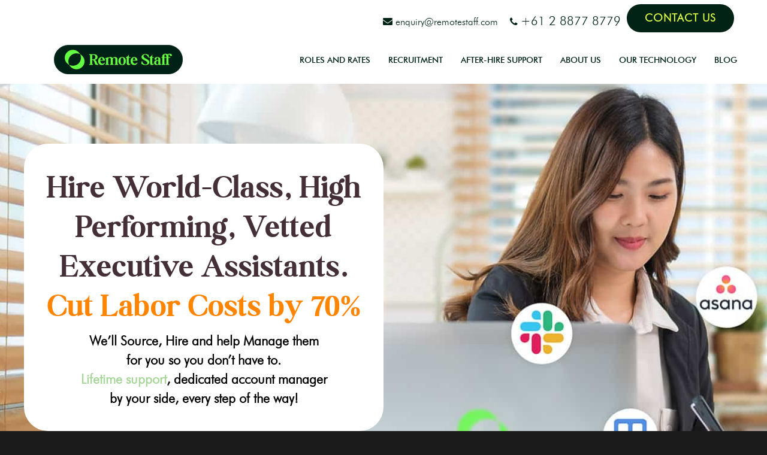

--- FILE ---
content_type: text/html; charset=utf-8
request_url: https://www.google.com/recaptcha/api2/anchor?ar=1&k=6Lc5F1QlAAAAAOEDQ-WNp43U_IOSHjtAhZd-4Q3t&co=aHR0cHM6Ly93d3cucmVtb3Rlc3RhZmYuY29tLmF1OjQ0Mw..&hl=en&v=7gg7H51Q-naNfhmCP3_R47ho&theme=light&size=normal&anchor-ms=20000&execute-ms=15000&cb=1j3ip1z3ymbf
body_size: 48778
content:
<!DOCTYPE HTML><html dir="ltr" lang="en"><head><meta http-equiv="Content-Type" content="text/html; charset=UTF-8">
<meta http-equiv="X-UA-Compatible" content="IE=edge">
<title>reCAPTCHA</title>
<style type="text/css">
/* cyrillic-ext */
@font-face {
  font-family: 'Roboto';
  font-style: normal;
  font-weight: 400;
  font-stretch: 100%;
  src: url(//fonts.gstatic.com/s/roboto/v48/KFO7CnqEu92Fr1ME7kSn66aGLdTylUAMa3GUBHMdazTgWw.woff2) format('woff2');
  unicode-range: U+0460-052F, U+1C80-1C8A, U+20B4, U+2DE0-2DFF, U+A640-A69F, U+FE2E-FE2F;
}
/* cyrillic */
@font-face {
  font-family: 'Roboto';
  font-style: normal;
  font-weight: 400;
  font-stretch: 100%;
  src: url(//fonts.gstatic.com/s/roboto/v48/KFO7CnqEu92Fr1ME7kSn66aGLdTylUAMa3iUBHMdazTgWw.woff2) format('woff2');
  unicode-range: U+0301, U+0400-045F, U+0490-0491, U+04B0-04B1, U+2116;
}
/* greek-ext */
@font-face {
  font-family: 'Roboto';
  font-style: normal;
  font-weight: 400;
  font-stretch: 100%;
  src: url(//fonts.gstatic.com/s/roboto/v48/KFO7CnqEu92Fr1ME7kSn66aGLdTylUAMa3CUBHMdazTgWw.woff2) format('woff2');
  unicode-range: U+1F00-1FFF;
}
/* greek */
@font-face {
  font-family: 'Roboto';
  font-style: normal;
  font-weight: 400;
  font-stretch: 100%;
  src: url(//fonts.gstatic.com/s/roboto/v48/KFO7CnqEu92Fr1ME7kSn66aGLdTylUAMa3-UBHMdazTgWw.woff2) format('woff2');
  unicode-range: U+0370-0377, U+037A-037F, U+0384-038A, U+038C, U+038E-03A1, U+03A3-03FF;
}
/* math */
@font-face {
  font-family: 'Roboto';
  font-style: normal;
  font-weight: 400;
  font-stretch: 100%;
  src: url(//fonts.gstatic.com/s/roboto/v48/KFO7CnqEu92Fr1ME7kSn66aGLdTylUAMawCUBHMdazTgWw.woff2) format('woff2');
  unicode-range: U+0302-0303, U+0305, U+0307-0308, U+0310, U+0312, U+0315, U+031A, U+0326-0327, U+032C, U+032F-0330, U+0332-0333, U+0338, U+033A, U+0346, U+034D, U+0391-03A1, U+03A3-03A9, U+03B1-03C9, U+03D1, U+03D5-03D6, U+03F0-03F1, U+03F4-03F5, U+2016-2017, U+2034-2038, U+203C, U+2040, U+2043, U+2047, U+2050, U+2057, U+205F, U+2070-2071, U+2074-208E, U+2090-209C, U+20D0-20DC, U+20E1, U+20E5-20EF, U+2100-2112, U+2114-2115, U+2117-2121, U+2123-214F, U+2190, U+2192, U+2194-21AE, U+21B0-21E5, U+21F1-21F2, U+21F4-2211, U+2213-2214, U+2216-22FF, U+2308-230B, U+2310, U+2319, U+231C-2321, U+2336-237A, U+237C, U+2395, U+239B-23B7, U+23D0, U+23DC-23E1, U+2474-2475, U+25AF, U+25B3, U+25B7, U+25BD, U+25C1, U+25CA, U+25CC, U+25FB, U+266D-266F, U+27C0-27FF, U+2900-2AFF, U+2B0E-2B11, U+2B30-2B4C, U+2BFE, U+3030, U+FF5B, U+FF5D, U+1D400-1D7FF, U+1EE00-1EEFF;
}
/* symbols */
@font-face {
  font-family: 'Roboto';
  font-style: normal;
  font-weight: 400;
  font-stretch: 100%;
  src: url(//fonts.gstatic.com/s/roboto/v48/KFO7CnqEu92Fr1ME7kSn66aGLdTylUAMaxKUBHMdazTgWw.woff2) format('woff2');
  unicode-range: U+0001-000C, U+000E-001F, U+007F-009F, U+20DD-20E0, U+20E2-20E4, U+2150-218F, U+2190, U+2192, U+2194-2199, U+21AF, U+21E6-21F0, U+21F3, U+2218-2219, U+2299, U+22C4-22C6, U+2300-243F, U+2440-244A, U+2460-24FF, U+25A0-27BF, U+2800-28FF, U+2921-2922, U+2981, U+29BF, U+29EB, U+2B00-2BFF, U+4DC0-4DFF, U+FFF9-FFFB, U+10140-1018E, U+10190-1019C, U+101A0, U+101D0-101FD, U+102E0-102FB, U+10E60-10E7E, U+1D2C0-1D2D3, U+1D2E0-1D37F, U+1F000-1F0FF, U+1F100-1F1AD, U+1F1E6-1F1FF, U+1F30D-1F30F, U+1F315, U+1F31C, U+1F31E, U+1F320-1F32C, U+1F336, U+1F378, U+1F37D, U+1F382, U+1F393-1F39F, U+1F3A7-1F3A8, U+1F3AC-1F3AF, U+1F3C2, U+1F3C4-1F3C6, U+1F3CA-1F3CE, U+1F3D4-1F3E0, U+1F3ED, U+1F3F1-1F3F3, U+1F3F5-1F3F7, U+1F408, U+1F415, U+1F41F, U+1F426, U+1F43F, U+1F441-1F442, U+1F444, U+1F446-1F449, U+1F44C-1F44E, U+1F453, U+1F46A, U+1F47D, U+1F4A3, U+1F4B0, U+1F4B3, U+1F4B9, U+1F4BB, U+1F4BF, U+1F4C8-1F4CB, U+1F4D6, U+1F4DA, U+1F4DF, U+1F4E3-1F4E6, U+1F4EA-1F4ED, U+1F4F7, U+1F4F9-1F4FB, U+1F4FD-1F4FE, U+1F503, U+1F507-1F50B, U+1F50D, U+1F512-1F513, U+1F53E-1F54A, U+1F54F-1F5FA, U+1F610, U+1F650-1F67F, U+1F687, U+1F68D, U+1F691, U+1F694, U+1F698, U+1F6AD, U+1F6B2, U+1F6B9-1F6BA, U+1F6BC, U+1F6C6-1F6CF, U+1F6D3-1F6D7, U+1F6E0-1F6EA, U+1F6F0-1F6F3, U+1F6F7-1F6FC, U+1F700-1F7FF, U+1F800-1F80B, U+1F810-1F847, U+1F850-1F859, U+1F860-1F887, U+1F890-1F8AD, U+1F8B0-1F8BB, U+1F8C0-1F8C1, U+1F900-1F90B, U+1F93B, U+1F946, U+1F984, U+1F996, U+1F9E9, U+1FA00-1FA6F, U+1FA70-1FA7C, U+1FA80-1FA89, U+1FA8F-1FAC6, U+1FACE-1FADC, U+1FADF-1FAE9, U+1FAF0-1FAF8, U+1FB00-1FBFF;
}
/* vietnamese */
@font-face {
  font-family: 'Roboto';
  font-style: normal;
  font-weight: 400;
  font-stretch: 100%;
  src: url(//fonts.gstatic.com/s/roboto/v48/KFO7CnqEu92Fr1ME7kSn66aGLdTylUAMa3OUBHMdazTgWw.woff2) format('woff2');
  unicode-range: U+0102-0103, U+0110-0111, U+0128-0129, U+0168-0169, U+01A0-01A1, U+01AF-01B0, U+0300-0301, U+0303-0304, U+0308-0309, U+0323, U+0329, U+1EA0-1EF9, U+20AB;
}
/* latin-ext */
@font-face {
  font-family: 'Roboto';
  font-style: normal;
  font-weight: 400;
  font-stretch: 100%;
  src: url(//fonts.gstatic.com/s/roboto/v48/KFO7CnqEu92Fr1ME7kSn66aGLdTylUAMa3KUBHMdazTgWw.woff2) format('woff2');
  unicode-range: U+0100-02BA, U+02BD-02C5, U+02C7-02CC, U+02CE-02D7, U+02DD-02FF, U+0304, U+0308, U+0329, U+1D00-1DBF, U+1E00-1E9F, U+1EF2-1EFF, U+2020, U+20A0-20AB, U+20AD-20C0, U+2113, U+2C60-2C7F, U+A720-A7FF;
}
/* latin */
@font-face {
  font-family: 'Roboto';
  font-style: normal;
  font-weight: 400;
  font-stretch: 100%;
  src: url(//fonts.gstatic.com/s/roboto/v48/KFO7CnqEu92Fr1ME7kSn66aGLdTylUAMa3yUBHMdazQ.woff2) format('woff2');
  unicode-range: U+0000-00FF, U+0131, U+0152-0153, U+02BB-02BC, U+02C6, U+02DA, U+02DC, U+0304, U+0308, U+0329, U+2000-206F, U+20AC, U+2122, U+2191, U+2193, U+2212, U+2215, U+FEFF, U+FFFD;
}
/* cyrillic-ext */
@font-face {
  font-family: 'Roboto';
  font-style: normal;
  font-weight: 500;
  font-stretch: 100%;
  src: url(//fonts.gstatic.com/s/roboto/v48/KFO7CnqEu92Fr1ME7kSn66aGLdTylUAMa3GUBHMdazTgWw.woff2) format('woff2');
  unicode-range: U+0460-052F, U+1C80-1C8A, U+20B4, U+2DE0-2DFF, U+A640-A69F, U+FE2E-FE2F;
}
/* cyrillic */
@font-face {
  font-family: 'Roboto';
  font-style: normal;
  font-weight: 500;
  font-stretch: 100%;
  src: url(//fonts.gstatic.com/s/roboto/v48/KFO7CnqEu92Fr1ME7kSn66aGLdTylUAMa3iUBHMdazTgWw.woff2) format('woff2');
  unicode-range: U+0301, U+0400-045F, U+0490-0491, U+04B0-04B1, U+2116;
}
/* greek-ext */
@font-face {
  font-family: 'Roboto';
  font-style: normal;
  font-weight: 500;
  font-stretch: 100%;
  src: url(//fonts.gstatic.com/s/roboto/v48/KFO7CnqEu92Fr1ME7kSn66aGLdTylUAMa3CUBHMdazTgWw.woff2) format('woff2');
  unicode-range: U+1F00-1FFF;
}
/* greek */
@font-face {
  font-family: 'Roboto';
  font-style: normal;
  font-weight: 500;
  font-stretch: 100%;
  src: url(//fonts.gstatic.com/s/roboto/v48/KFO7CnqEu92Fr1ME7kSn66aGLdTylUAMa3-UBHMdazTgWw.woff2) format('woff2');
  unicode-range: U+0370-0377, U+037A-037F, U+0384-038A, U+038C, U+038E-03A1, U+03A3-03FF;
}
/* math */
@font-face {
  font-family: 'Roboto';
  font-style: normal;
  font-weight: 500;
  font-stretch: 100%;
  src: url(//fonts.gstatic.com/s/roboto/v48/KFO7CnqEu92Fr1ME7kSn66aGLdTylUAMawCUBHMdazTgWw.woff2) format('woff2');
  unicode-range: U+0302-0303, U+0305, U+0307-0308, U+0310, U+0312, U+0315, U+031A, U+0326-0327, U+032C, U+032F-0330, U+0332-0333, U+0338, U+033A, U+0346, U+034D, U+0391-03A1, U+03A3-03A9, U+03B1-03C9, U+03D1, U+03D5-03D6, U+03F0-03F1, U+03F4-03F5, U+2016-2017, U+2034-2038, U+203C, U+2040, U+2043, U+2047, U+2050, U+2057, U+205F, U+2070-2071, U+2074-208E, U+2090-209C, U+20D0-20DC, U+20E1, U+20E5-20EF, U+2100-2112, U+2114-2115, U+2117-2121, U+2123-214F, U+2190, U+2192, U+2194-21AE, U+21B0-21E5, U+21F1-21F2, U+21F4-2211, U+2213-2214, U+2216-22FF, U+2308-230B, U+2310, U+2319, U+231C-2321, U+2336-237A, U+237C, U+2395, U+239B-23B7, U+23D0, U+23DC-23E1, U+2474-2475, U+25AF, U+25B3, U+25B7, U+25BD, U+25C1, U+25CA, U+25CC, U+25FB, U+266D-266F, U+27C0-27FF, U+2900-2AFF, U+2B0E-2B11, U+2B30-2B4C, U+2BFE, U+3030, U+FF5B, U+FF5D, U+1D400-1D7FF, U+1EE00-1EEFF;
}
/* symbols */
@font-face {
  font-family: 'Roboto';
  font-style: normal;
  font-weight: 500;
  font-stretch: 100%;
  src: url(//fonts.gstatic.com/s/roboto/v48/KFO7CnqEu92Fr1ME7kSn66aGLdTylUAMaxKUBHMdazTgWw.woff2) format('woff2');
  unicode-range: U+0001-000C, U+000E-001F, U+007F-009F, U+20DD-20E0, U+20E2-20E4, U+2150-218F, U+2190, U+2192, U+2194-2199, U+21AF, U+21E6-21F0, U+21F3, U+2218-2219, U+2299, U+22C4-22C6, U+2300-243F, U+2440-244A, U+2460-24FF, U+25A0-27BF, U+2800-28FF, U+2921-2922, U+2981, U+29BF, U+29EB, U+2B00-2BFF, U+4DC0-4DFF, U+FFF9-FFFB, U+10140-1018E, U+10190-1019C, U+101A0, U+101D0-101FD, U+102E0-102FB, U+10E60-10E7E, U+1D2C0-1D2D3, U+1D2E0-1D37F, U+1F000-1F0FF, U+1F100-1F1AD, U+1F1E6-1F1FF, U+1F30D-1F30F, U+1F315, U+1F31C, U+1F31E, U+1F320-1F32C, U+1F336, U+1F378, U+1F37D, U+1F382, U+1F393-1F39F, U+1F3A7-1F3A8, U+1F3AC-1F3AF, U+1F3C2, U+1F3C4-1F3C6, U+1F3CA-1F3CE, U+1F3D4-1F3E0, U+1F3ED, U+1F3F1-1F3F3, U+1F3F5-1F3F7, U+1F408, U+1F415, U+1F41F, U+1F426, U+1F43F, U+1F441-1F442, U+1F444, U+1F446-1F449, U+1F44C-1F44E, U+1F453, U+1F46A, U+1F47D, U+1F4A3, U+1F4B0, U+1F4B3, U+1F4B9, U+1F4BB, U+1F4BF, U+1F4C8-1F4CB, U+1F4D6, U+1F4DA, U+1F4DF, U+1F4E3-1F4E6, U+1F4EA-1F4ED, U+1F4F7, U+1F4F9-1F4FB, U+1F4FD-1F4FE, U+1F503, U+1F507-1F50B, U+1F50D, U+1F512-1F513, U+1F53E-1F54A, U+1F54F-1F5FA, U+1F610, U+1F650-1F67F, U+1F687, U+1F68D, U+1F691, U+1F694, U+1F698, U+1F6AD, U+1F6B2, U+1F6B9-1F6BA, U+1F6BC, U+1F6C6-1F6CF, U+1F6D3-1F6D7, U+1F6E0-1F6EA, U+1F6F0-1F6F3, U+1F6F7-1F6FC, U+1F700-1F7FF, U+1F800-1F80B, U+1F810-1F847, U+1F850-1F859, U+1F860-1F887, U+1F890-1F8AD, U+1F8B0-1F8BB, U+1F8C0-1F8C1, U+1F900-1F90B, U+1F93B, U+1F946, U+1F984, U+1F996, U+1F9E9, U+1FA00-1FA6F, U+1FA70-1FA7C, U+1FA80-1FA89, U+1FA8F-1FAC6, U+1FACE-1FADC, U+1FADF-1FAE9, U+1FAF0-1FAF8, U+1FB00-1FBFF;
}
/* vietnamese */
@font-face {
  font-family: 'Roboto';
  font-style: normal;
  font-weight: 500;
  font-stretch: 100%;
  src: url(//fonts.gstatic.com/s/roboto/v48/KFO7CnqEu92Fr1ME7kSn66aGLdTylUAMa3OUBHMdazTgWw.woff2) format('woff2');
  unicode-range: U+0102-0103, U+0110-0111, U+0128-0129, U+0168-0169, U+01A0-01A1, U+01AF-01B0, U+0300-0301, U+0303-0304, U+0308-0309, U+0323, U+0329, U+1EA0-1EF9, U+20AB;
}
/* latin-ext */
@font-face {
  font-family: 'Roboto';
  font-style: normal;
  font-weight: 500;
  font-stretch: 100%;
  src: url(//fonts.gstatic.com/s/roboto/v48/KFO7CnqEu92Fr1ME7kSn66aGLdTylUAMa3KUBHMdazTgWw.woff2) format('woff2');
  unicode-range: U+0100-02BA, U+02BD-02C5, U+02C7-02CC, U+02CE-02D7, U+02DD-02FF, U+0304, U+0308, U+0329, U+1D00-1DBF, U+1E00-1E9F, U+1EF2-1EFF, U+2020, U+20A0-20AB, U+20AD-20C0, U+2113, U+2C60-2C7F, U+A720-A7FF;
}
/* latin */
@font-face {
  font-family: 'Roboto';
  font-style: normal;
  font-weight: 500;
  font-stretch: 100%;
  src: url(//fonts.gstatic.com/s/roboto/v48/KFO7CnqEu92Fr1ME7kSn66aGLdTylUAMa3yUBHMdazQ.woff2) format('woff2');
  unicode-range: U+0000-00FF, U+0131, U+0152-0153, U+02BB-02BC, U+02C6, U+02DA, U+02DC, U+0304, U+0308, U+0329, U+2000-206F, U+20AC, U+2122, U+2191, U+2193, U+2212, U+2215, U+FEFF, U+FFFD;
}
/* cyrillic-ext */
@font-face {
  font-family: 'Roboto';
  font-style: normal;
  font-weight: 900;
  font-stretch: 100%;
  src: url(//fonts.gstatic.com/s/roboto/v48/KFO7CnqEu92Fr1ME7kSn66aGLdTylUAMa3GUBHMdazTgWw.woff2) format('woff2');
  unicode-range: U+0460-052F, U+1C80-1C8A, U+20B4, U+2DE0-2DFF, U+A640-A69F, U+FE2E-FE2F;
}
/* cyrillic */
@font-face {
  font-family: 'Roboto';
  font-style: normal;
  font-weight: 900;
  font-stretch: 100%;
  src: url(//fonts.gstatic.com/s/roboto/v48/KFO7CnqEu92Fr1ME7kSn66aGLdTylUAMa3iUBHMdazTgWw.woff2) format('woff2');
  unicode-range: U+0301, U+0400-045F, U+0490-0491, U+04B0-04B1, U+2116;
}
/* greek-ext */
@font-face {
  font-family: 'Roboto';
  font-style: normal;
  font-weight: 900;
  font-stretch: 100%;
  src: url(//fonts.gstatic.com/s/roboto/v48/KFO7CnqEu92Fr1ME7kSn66aGLdTylUAMa3CUBHMdazTgWw.woff2) format('woff2');
  unicode-range: U+1F00-1FFF;
}
/* greek */
@font-face {
  font-family: 'Roboto';
  font-style: normal;
  font-weight: 900;
  font-stretch: 100%;
  src: url(//fonts.gstatic.com/s/roboto/v48/KFO7CnqEu92Fr1ME7kSn66aGLdTylUAMa3-UBHMdazTgWw.woff2) format('woff2');
  unicode-range: U+0370-0377, U+037A-037F, U+0384-038A, U+038C, U+038E-03A1, U+03A3-03FF;
}
/* math */
@font-face {
  font-family: 'Roboto';
  font-style: normal;
  font-weight: 900;
  font-stretch: 100%;
  src: url(//fonts.gstatic.com/s/roboto/v48/KFO7CnqEu92Fr1ME7kSn66aGLdTylUAMawCUBHMdazTgWw.woff2) format('woff2');
  unicode-range: U+0302-0303, U+0305, U+0307-0308, U+0310, U+0312, U+0315, U+031A, U+0326-0327, U+032C, U+032F-0330, U+0332-0333, U+0338, U+033A, U+0346, U+034D, U+0391-03A1, U+03A3-03A9, U+03B1-03C9, U+03D1, U+03D5-03D6, U+03F0-03F1, U+03F4-03F5, U+2016-2017, U+2034-2038, U+203C, U+2040, U+2043, U+2047, U+2050, U+2057, U+205F, U+2070-2071, U+2074-208E, U+2090-209C, U+20D0-20DC, U+20E1, U+20E5-20EF, U+2100-2112, U+2114-2115, U+2117-2121, U+2123-214F, U+2190, U+2192, U+2194-21AE, U+21B0-21E5, U+21F1-21F2, U+21F4-2211, U+2213-2214, U+2216-22FF, U+2308-230B, U+2310, U+2319, U+231C-2321, U+2336-237A, U+237C, U+2395, U+239B-23B7, U+23D0, U+23DC-23E1, U+2474-2475, U+25AF, U+25B3, U+25B7, U+25BD, U+25C1, U+25CA, U+25CC, U+25FB, U+266D-266F, U+27C0-27FF, U+2900-2AFF, U+2B0E-2B11, U+2B30-2B4C, U+2BFE, U+3030, U+FF5B, U+FF5D, U+1D400-1D7FF, U+1EE00-1EEFF;
}
/* symbols */
@font-face {
  font-family: 'Roboto';
  font-style: normal;
  font-weight: 900;
  font-stretch: 100%;
  src: url(//fonts.gstatic.com/s/roboto/v48/KFO7CnqEu92Fr1ME7kSn66aGLdTylUAMaxKUBHMdazTgWw.woff2) format('woff2');
  unicode-range: U+0001-000C, U+000E-001F, U+007F-009F, U+20DD-20E0, U+20E2-20E4, U+2150-218F, U+2190, U+2192, U+2194-2199, U+21AF, U+21E6-21F0, U+21F3, U+2218-2219, U+2299, U+22C4-22C6, U+2300-243F, U+2440-244A, U+2460-24FF, U+25A0-27BF, U+2800-28FF, U+2921-2922, U+2981, U+29BF, U+29EB, U+2B00-2BFF, U+4DC0-4DFF, U+FFF9-FFFB, U+10140-1018E, U+10190-1019C, U+101A0, U+101D0-101FD, U+102E0-102FB, U+10E60-10E7E, U+1D2C0-1D2D3, U+1D2E0-1D37F, U+1F000-1F0FF, U+1F100-1F1AD, U+1F1E6-1F1FF, U+1F30D-1F30F, U+1F315, U+1F31C, U+1F31E, U+1F320-1F32C, U+1F336, U+1F378, U+1F37D, U+1F382, U+1F393-1F39F, U+1F3A7-1F3A8, U+1F3AC-1F3AF, U+1F3C2, U+1F3C4-1F3C6, U+1F3CA-1F3CE, U+1F3D4-1F3E0, U+1F3ED, U+1F3F1-1F3F3, U+1F3F5-1F3F7, U+1F408, U+1F415, U+1F41F, U+1F426, U+1F43F, U+1F441-1F442, U+1F444, U+1F446-1F449, U+1F44C-1F44E, U+1F453, U+1F46A, U+1F47D, U+1F4A3, U+1F4B0, U+1F4B3, U+1F4B9, U+1F4BB, U+1F4BF, U+1F4C8-1F4CB, U+1F4D6, U+1F4DA, U+1F4DF, U+1F4E3-1F4E6, U+1F4EA-1F4ED, U+1F4F7, U+1F4F9-1F4FB, U+1F4FD-1F4FE, U+1F503, U+1F507-1F50B, U+1F50D, U+1F512-1F513, U+1F53E-1F54A, U+1F54F-1F5FA, U+1F610, U+1F650-1F67F, U+1F687, U+1F68D, U+1F691, U+1F694, U+1F698, U+1F6AD, U+1F6B2, U+1F6B9-1F6BA, U+1F6BC, U+1F6C6-1F6CF, U+1F6D3-1F6D7, U+1F6E0-1F6EA, U+1F6F0-1F6F3, U+1F6F7-1F6FC, U+1F700-1F7FF, U+1F800-1F80B, U+1F810-1F847, U+1F850-1F859, U+1F860-1F887, U+1F890-1F8AD, U+1F8B0-1F8BB, U+1F8C0-1F8C1, U+1F900-1F90B, U+1F93B, U+1F946, U+1F984, U+1F996, U+1F9E9, U+1FA00-1FA6F, U+1FA70-1FA7C, U+1FA80-1FA89, U+1FA8F-1FAC6, U+1FACE-1FADC, U+1FADF-1FAE9, U+1FAF0-1FAF8, U+1FB00-1FBFF;
}
/* vietnamese */
@font-face {
  font-family: 'Roboto';
  font-style: normal;
  font-weight: 900;
  font-stretch: 100%;
  src: url(//fonts.gstatic.com/s/roboto/v48/KFO7CnqEu92Fr1ME7kSn66aGLdTylUAMa3OUBHMdazTgWw.woff2) format('woff2');
  unicode-range: U+0102-0103, U+0110-0111, U+0128-0129, U+0168-0169, U+01A0-01A1, U+01AF-01B0, U+0300-0301, U+0303-0304, U+0308-0309, U+0323, U+0329, U+1EA0-1EF9, U+20AB;
}
/* latin-ext */
@font-face {
  font-family: 'Roboto';
  font-style: normal;
  font-weight: 900;
  font-stretch: 100%;
  src: url(//fonts.gstatic.com/s/roboto/v48/KFO7CnqEu92Fr1ME7kSn66aGLdTylUAMa3KUBHMdazTgWw.woff2) format('woff2');
  unicode-range: U+0100-02BA, U+02BD-02C5, U+02C7-02CC, U+02CE-02D7, U+02DD-02FF, U+0304, U+0308, U+0329, U+1D00-1DBF, U+1E00-1E9F, U+1EF2-1EFF, U+2020, U+20A0-20AB, U+20AD-20C0, U+2113, U+2C60-2C7F, U+A720-A7FF;
}
/* latin */
@font-face {
  font-family: 'Roboto';
  font-style: normal;
  font-weight: 900;
  font-stretch: 100%;
  src: url(//fonts.gstatic.com/s/roboto/v48/KFO7CnqEu92Fr1ME7kSn66aGLdTylUAMa3yUBHMdazQ.woff2) format('woff2');
  unicode-range: U+0000-00FF, U+0131, U+0152-0153, U+02BB-02BC, U+02C6, U+02DA, U+02DC, U+0304, U+0308, U+0329, U+2000-206F, U+20AC, U+2122, U+2191, U+2193, U+2212, U+2215, U+FEFF, U+FFFD;
}

</style>
<link rel="stylesheet" type="text/css" href="https://www.gstatic.com/recaptcha/releases/7gg7H51Q-naNfhmCP3_R47ho/styles__ltr.css">
<script nonce="EW3PrFtDziDiVddWoY0rbA" type="text/javascript">window['__recaptcha_api'] = 'https://www.google.com/recaptcha/api2/';</script>
<script type="text/javascript" src="https://www.gstatic.com/recaptcha/releases/7gg7H51Q-naNfhmCP3_R47ho/recaptcha__en.js" nonce="EW3PrFtDziDiVddWoY0rbA">
      
    </script></head>
<body><div id="rc-anchor-alert" class="rc-anchor-alert"></div>
<input type="hidden" id="recaptcha-token" value="[base64]">
<script type="text/javascript" nonce="EW3PrFtDziDiVddWoY0rbA">
      recaptcha.anchor.Main.init("[\x22ainput\x22,[\x22bgdata\x22,\x22\x22,\[base64]/[base64]/[base64]/[base64]/[base64]/[base64]/[base64]/[base64]/[base64]/[base64]\\u003d\x22,\[base64]\x22,\[base64]/Cgx7DghnDi8K0w7nCsMKyw6pjwqB2BTLDkWN9w7bCgMKXFMKAwpDCtMK5wrcwEcOYEMKHwrhaw4sGbwcneRfDjsOIw6bDvRnCgVvDtlTDnk8iQFEmQx/CvcKWQVwow6TCoMK4wrZxNcO3wqJ0SDTCrH0Gw4nCkMOzw67DvFkJWQ/CgFRrwqkDCMOSwoHCgxLDkMOMw6EmwpAMw69Rw5IewrvDm8Otw6XCrsOiB8K+w4dyw6PCpi4lccOjDsK+w4bDtMKtwrTDtsKVaMKgw4rCvydywr1/wptYaA/DvX7DsAVsXjMWw5thOcOnPcKRw51WAsKDMcOLag4Tw67CocKKw5nDkEPDmTvDin5/w75OwpZqwrDCkSRCwqfChh8WB8KFwrNlwr/CtcKTw7giwpIsHcKWQETDoERJMcKPPCMqwrHCm8O/bcOqMWIhw4dIeMKcG8Kiw7Rlw4XCksOGXSYew7c2wqzCmBDCl8OxTMO5FRnDl8Olwopjw58Cw6HDnE7DnkR/w7IHJhDDgScAO8OWwqrDsXU1w63CnsOlQFwiw4vCicOgw4vDmsO+TBJuwrsXwojCiTwhQB/DtwPCtMOswpLCrBZqCcKdCcOGwrzDk3vCl3bCucKiK1Ybw71EL3PDi8OHVMO9w7/[base64]/CgMKoGQzDvcOTw5dYE8KDGAQePMKcY8Odw5zDu2EvJsOGXcOMw53ClCTCv8KLV8OlGS7CqsKMIcKdw6ExeiwzQ8KlFcOhw6XCt8KJwrtFZ8KrbMOvw45nw6bDq8K4GGDDoR0iwrhsLVBew6fDiTvCmcO5V2pewqM4OH3DqcOSw7/CoMObwqTCpcKTwpjDqXccwpnCtV/[base64]/CucKCQydHw5EHw7jDlsOHw7kWw53Dqw0uw7/Ch3/Dn0fCs8K/wqkuwpTCv8O6wpwrw6/DqsOBw5PDt8OQb8KpOFLDhRcdwrfCrcKowrl8wpLDrMONw4cNBBbDmsO0w7Ynwo8hwo3DqQZowrcswqbDoXZFwoZ2G3fCo8Knw7YgGnQiwoPCr8OQDgx6MMKvw70iw6FcWg1DN8OnwpMlZ2hsbT0JwptwbsOBwqZwwrIrw5DCtsKlwp1GAsK/E3TDj8OJwqDCsMOWwoIYVsOnAMOCw6bClx51NcK3w7HDsMKgwpYCwonDvgQXfcKDRE8NDsOxw4IUPMK6WMOVWGPCtW5pFMK2VjPDhcO3Cw/Ci8KQw6LDgsK3OcOCwqnDo13CmcOzw4HDtmTDilPCkMOHHcKCw4kmUyhawpIhBhsDw6fCosKSw4LDtsOYwp7DgcKfwpdffcOiw47CiMO4w7thTCrDgCI2CAI4w4Apw7BIwq/[base64]/NGJ/w6rCsVZEwrTDkGvCuzzDoCfCmiJfworDo8KvwrHCusOwwrQGe8OCXsOxdMKZOG/CoMKVOAxfwqbDo2R9wpQVCTciFWgyw5DCo8OowpLDoMK9woZEw7s+Rwcdwq1KTD/[base64]/[base64]/fSzDil7DrcOWwrzDh8Omw63DqMK/[base64]/FTPDvns8MHJvwqzDpcOaAsKGJsKJDT/DtMKWw7MnG8KoLHooCsKUE8OkawDClDPDpcOtwpHCnsODW8KDw53DqcKkw7/ChFUNw7pew6AIDC0FJylvwoPDp0bCmXLCigTDmAvDjEbCryPDr8OJwoEJBVXDgmdnJ8KlwrwZwpPCqsKTwrQYwrglBcOnYsKXw6VPWcKtwoTCn8Oqw6tlw6Ypw7EgwoMSEsOfwpwXGR/CsAQDw4bCsV/CtMKqwpNpDQDCgGIcwoRlwqBMO8OMbcO7wqwmw50Ow5xVwpoRUkzDrg3Cji/DuGsiw4/DscKvZsOZw4vDlcK9wpfDmMKuwqjDpMKdw5XDt8KaM2xfdFV7wozCrUluSMK4Y8OTNMOGw4IZwojDvTwgwrwMwplYwoNuZG4Iw4VRYkgaQMK+E8O6Okkyw5/DqcOQw57DhBBVUMOeQX7CjMKHFcKVdEjCpcO+wqZLOcKHY8KRw781NsKULMKowqspw7l9wpzDq8OgwpDCrT/DlsKTw7N5ecKuZcKaOsKjZ2XChsORCiwTVxkjwpJ/wpnDo8KhwrdDwp3DjCsUw5LDosOYwozDsMKBwo3CicKCF8K6OMKOUEkGWsO/D8K6AcO/[base64]/CjXPDncKmwoTDkMKaVcOVHgPCtsKiwoPDhQXCm8O/[base64]/[base64]/woErwrnDmsOOccK0XMOJMg91wohtARDDs8KgBHdvw7nCgcKFZsOQORLCskTDuTwQbcKrT8OnEsKwGsKIR8OxOsO3w7bDiBzDgGbDtMK0WlXCpVzCm8K0RsKkwp/Dm8OLw656w7rCjl4QOVrDpcKVw4TDsWfDl8KuwrckNsKkLMOHTMKaw51Iw5jDlE3Dj0fCmF3Dvh/Doz/[base64]/CthTDoj/Cp8OWch7CksKvB8OAwr7DoV7DscKiwpFbX8KOwrIyI8OhKMKjwpAMcMKsw5fDusOYYhrCjmLDh0Y6woEOdXU9Mh7DhyDDocOIXTF8w7c5wrtOw57Dg8KUw5YsBsKrw6hVwoUewrvCkSfDpn/CnMK+w7/DvX/CucOAw4HCvXPCsMOVZcKAIg7CozzDk2HDhsOMd1RkwpbDt8O8w6dNSStmwq7DsF/DuMKnYH7CmMO9w7XCtMK0wpPCgMKCwo8Tw7jCunvCqX7Dv0LDjcO9az7DtcO5WsOzTsO/JXZqw5LCsEzDnhE8w5nCj8O7w4VsPcK4ES1yB8Krw6Ixwr/CusOEHcKUZk56wq/DlmDDvE8QDAXDjcOKwrI7w59ewpPCh2jDr8Oob8ORwqZ4N8O9MsKtw7DDoV8yO8OFS1HCqhbDoyI3QsKww6/[base64]/CmcKSwqjCqMODfcKiw64UD8OPwqHDvMKzwqXDsMO5wqgaM8K4KsKVw4XDh8KQwpNvw4PDmMO5ais+ETZLw6YhQUZOw4Y/[base64]/w4TDozUQPjJZw47DgsOXMsKlw7ZEw7dpw4V7wpLDnmgjAQxVPhN8XUvCgcO3GDUcDg/DulTDlkbCnMO/LQBrJhV0bcKBwoXCnwVfM0Mqw5DCr8K9GcKow5kbZMK/PloLKn3Co8K8JGjClh5FUMO7w7LCgcKGTcKIA8O7ciHDqMO3w4TDg3vDiDlQcMKHwrbDgMO0w75fwpghw5XCmxHDrzZrN8OfwofClsOWKRVmcMK/w6dJwqzDtVvCusO5d2sXw7ISwoFma8KqFgY0S8OkUcKlw5/[base64]/Dg8KBe24eLClxQcOrHiQXw4dzWsK6w4BKw5zCg14AwrjCjcKCw7TCt8KdC8KsXQgaBDAFdiPDpsOOaxp3VsKgfVTCtcKiw5HDqGkjw6rCl8O3ZRkAwrAtNMKSeMKdRx3CgsOKwrA0PH/Dq8Oxb8KGw6s1wr3DoDfCgkDDjSV0wqI/w7nDhMKvwrc6ISrDj8OCwrrCpQoqw4/[base64]/fMK2YcKmHHhZw4wmUk8kwqHCu8O3LjfDg8O5CcOnwqs3wrUJecOwwrLDhMKfG8OPPgLDgsKIEAVmYXbCjE04w5gewp/DiMKSc8KNcMK9woBWwrk1Xl5IFznDosOmwrjDrsKIa3tuFMO7GTwMw6l4MXV/BcOjXMOOLCLCtCfCrAFswqnDvEXDvQHCvjtOwppKfz4JB8K0U8K1Fz1yCAJ2R8OLwrfDlTXDqcKNw6TDiXPDucKkwpxvGWDCpcOnAsKBantTw5xfwpDCvMKqwrPCtsO0w5NDU8KXw6FNKsOWPwE4Y0DCpyjCumXDmsOYwq/Cq8KQw5LDliNBb8OoWw/CssKwwpt2ZHPDg0bCpVvDncKVwo/Dj8O4w7F6FkfCmRnCnmk7IsKkwoXDqA/CqkzDrGQvPsO1wrUiA3oTLcKcwogVw4DCjMOyw540wprDpCceworDuBbCm8KNw6tLb2vCvDfCjzzCo0nDh8O4wo8MwqDCpCQhCMK5bgTDrTh9BRzDog7CpsOZwrzCn8ORwobCvyLCtmY/A8ONwqfCj8KsQsKZw4xmwpPCocK1w61Pwps6w6dcbsORwpFPaMO7wrcVw4dGRsKzw5xHw4LDiRF1w5rDpMKlUX/[base64]/Dg8K7w58tP8K8GMK/woxVQx9YDhhSP8K/wqBlw4XDnAlNw6LDvxsSZMKsfsOwYMOYI8KrwqhCSsOew7pEw5zDqh5/wr8AKsK3woo+FzlBwoICIHfDk0lWwod5ccOXw7TCicK9E3N9wo92PQbCij7DmcKxw54swoZQw4bDpl7DjsOrwprDvsKlQhsGwqrCiUrCpsK2ewHDq8OuFsKewq3CuzzClcO7CcOMNXzDuC5OwqPDuMKATMOOwqzCp8O5w5/CqgALw4PCuTQVwr1ww7ASw5fDv8ObMTzDtHdmRA4OZjxvacOdwqI2BcOiw7J9w4HDl8KpJ8O+wptYKiEKw4ZAJBRPw409D8OJHSUFwqPDn8KbwqQoWsOANMOnw4XCosKYwq5ywqTDosO5CsOjwr/CuDrCsikWBsOOGjPChlHCsmgbRnbCmsKRwqAWw4oIV8ObTHHCmsOsw5nDucObQ1/CtMOIwoJDwpssFVg1Q8OhewRSwq7CpsOcQTMtGENbG8OJEMO2Hj/CuToyV8KWJsO9YncRw47DnMKnQMO0w4FhdGzDg0klfmLDiMKKw6LDqi/CnBbDtRvCoMO1SzZ2TMKXYwpHwqgzwoLCl8ObJMONFMKiOyBRw7XCnk4UecKyw7vCm8KbCsKsw4rCjcO5HnImCMKCBsKYwofCjG/Dg8KBfHLCvsOGcCDCgsOvTy0vwrRdwrw8wr7CtFvDkcOUw5AvdcOrTMKObcKRZ8KuRMOwY8OmVMOtwoNDwr88w4NDwrNgfMOIIkvCu8KMWRU2XgR0A8OJe8KZEcKzw417QXHCiijCt13DgMOpw5h5HwnDssK/wovCgcOxwojClcO9w4d9UsKzORMUwr3Cm8OvWyXCskcvScKJIGbDsMK7w5VjB8KlwrNUw53DlMOrSDMyw5rCpMKCNFsUw4/DihnDuXjDocOAVsOqPSlMw5HDjgjDlRLDmxpbw6tzFsOWwr7DlA5iwqBqwpEhYcOewrIUNSzDiwTDk8KlwrBYM8Kdw5Bzw6hmwr5Bw5JXwr8ww6TCk8KMKFbClXwmw7U3wqXDg2LDtUs4w59iwqY/w5tzwofCsQktNsKtYcO/wr7CgsOuw7c+wpTCoMKzw5DDp1cCw6Ynw4fDigjCgl3DtFzCplLChcOBw7fDv8O3GCEDwp54wrjDk0/[base64]/[base64]/Dg8OrT8K4wpvDmnfCo8KvDcKHXD1jFsOAacK6cRktQMOccMKTwqbCmsKkwqXDoBZgw4pcw6XDkMO5fsKLWMOfAsKdH8O8T8Oow4DDk1/[base64]/Co8Onwo17acOXSXJXfsKXTsK7GTh1HxnCgQvDkMONw4TCngd4wpcaYlA/w4IWwp9YwoLCiXrCm3Vxw4EcZUzCm8KLw63ChcOncnpieMKJNns9wptGMMKWR8OfVcKKwpdXw6nDv8KDw7Fdw4F5ZsKGw4vCtlXDixUiw5nCpMO5J8KRwoN3E3HCvhrCv8K/AMOpAMKXHATDuWgKFcKFw4nCq8Oxw5Rhw7LCuMKkBsO9JFtPL8KMMApEan/Ct8Kfw7c2wpTDtAHDu8KgXMKow5VYGsOow6rChsK7GyHDuGXChcKEQcO2w5LClCvCqgEIIMOqdMKmw4LDhWPDgcKBwofDvcKSwo1XWxrDnMOZNFcIUcK8wq1Kw7ATwr/CmWkbwrEKwq3DvBInYSJDGVTDncO0UcK/JzEBw4I1X8KPwoN5RsKIwqUfw5bDoUEeacK4HFFcGMOCMzbCh1HDhMK9VgDClzg0wqsNWy5GwpTDjAfCog8IHX1fw5HCizVBwqtjwo5gwqhbL8K9w6/DjSLDs8O2w7HDosOnw4BmC8O1wpIqw5EAwoAnfcO2LsOUw6TCgMKrw5vDvT/DvcKlw7DCusKMw7lbJXMTwqTDnELDl8K7VEJUX8OsdVBCw4HDhsOWw5LCjz8Fwpxlw75MwrLCvsK7WE81w77DtsOzXsKCw6hLISLCgcOSFgk3w7B/ZsKfwrvDnDfCoknCn8OYM2bDgsOawrjDkcOSZnLCkcOkw4Moa1vCocKcwrlUwpfCqHltRkHDtATChcO4XS7CssKCE397AcO7NcOaCMOwwoUKw5zCtDIzCMKaH8OcN8KFHMOUXDnCqhbClmrDh8KmDMO/FcKTw55KWsKNTcO3wpo9wqAGBHI7O8OcaxbCusKiwqbDisK8w6DDvsOFEcKbSsOqUMOPJ8OgwqV2wrjClgPCnmkuYV/DqsKicV3DqgZfR27DpmoEw5swE8KJaGLCmzp6wpMhwpfCujzDjcK8wqtgw5dywoMpVmnCrMOiwocaXR1tw4PCpCbClMK8KMKvYMKiwoTChi4hKjxBdzvCpmnDhyrDhlHDoBYVagw1bsK7WCTCjEPDlE/DssKowoTCt8KkC8O4wqcWZ8KbLcKfworDmVXCp0ocOsKOwqtBXiFPWnkDPsOHWEvDqMOVwoRgw7F/woFsAAfDviPCvsOHw5PChlgWwpDCm197w6HDlhvDkxV6MSbDoMOUw63CtMKKwpl/w7HCiiXCisOmwqzDqkrCqiDChcOSeihrHsOuwppUwqXDmUtDw5NOwqxrM8ODw4lpTy7DmcKVwqx/woYpZcOPCMKmwohFwr8Dw4tHw7XCiwjDr8OEbnHDvCJrw5XDncOJw5BFDBrDqMKjw7h8wrxYbB7Ck0daw4DCv3IhwqkEw4fCpzLDp8KqfwYwwrUlwq8zRMOIw7Bqw6rDvMKwLDY0V2o4Ww4uSS7DuMO3Cntkw6/[base64]/DpsKfO21JOsKvwoBwCw5dPsK/Zw/CuFrDiCheH0LDvSMdwp91wosndwQwV0TDhMORwqtNW8OlJh8UB8KiYjx5wokjwqLDo2V3YW7DtSPDj8K1PcKqwpvCvXppOMOJwoJWdsKmAjnDqH0RP24wD3fClcOow5vDksK/wpLDmMOpWsK/ZVEXw5TCg29sw45rHMKMYS7DnsOrwrvCiMKHwpDCrMOOKsOJLcOcw67CoATCoMKww45UOWptwovDgcORa8OYOcKXB8K2wrU8N30aR11/Q1nDnzLDhlLCgsKkwr/[base64]/wpXDhcOKwqFAOFxpSMOLVCUww6N3wptacyZLSB/CtW/Co8KOwr15CzoRwoLDt8OZw4Uyw6PCh8OpwqUhacKSb0HDjjshUV3DhXDDnMOcwq0Qw6VkKTVIwq/CkAVjSllDPsOMw4bDkhjDv8OAG8KdMzNbQlPDmGvClcOqw4bCpz3DlcKwEMKLw74jw6LDuMOww5NFCcOXNsOmwq7CkCV0JTXDqQzCmW/DuMK/[base64]/w5XCu8Oew6rCvMOtwovDtwvCrmAXwrVjwo/DmMKJwr/Ds8O0wovCiB7Co8OaIXw6dxVowrLDojzDj8KuLMO3BcOkw7zCn8OnCMKHw7HCmFTCm8OjbsOuYR/DlXslwog1wrZET8OXwoDCuDMrwpFxITNswoLCn0PDl8OTeMK2w7/DvwYEVz/[base64]/X1DDoTsjcsO1f2zCucOkXcK6TmY5RgjDvcOkHFhBwqnCugLClsK6OgXDkMOYU2hAw6Vlwr0hw7Eiw5thbcOWD2TCjMKfF8OCNzVWwpHDlALDiMOjw58Gw5AuVMOKw4BAw5VRwqLDhcOIwq4JEHstw7DDg8K7IsKkfA/[base64]/DvsO+d2TDgMOJEg3ChSHDiU86YcKiw40jw6PDrDXCrMK5wozDhcKIZ8Otw69swo3DgMKbwoJEw5bCssKuLcOgw6oeRcOARwc+w5fDh8K4wq0PLWTDuR/DsnETYgwfw5fDgMOBw5zCgsK+ZsOSw4LCjx5lLsKEw6Y5wqfChMKPexrCrMKlwq3CgwUCwrTCplthw5wzL8KYwrslW8OCFMK2I8OSJMOCw4rDixvCkMOEUm4JL1/DqsOJEsKPESdhQhkHw71TwrQyUcOIw4YwRxZ+GcO4EMOXw7/DhnDCicKXwpnCrwvCvxXDocKKHsOewoxNVsKmcMKuZTLDjMONwoLDh2xCwr/DrMKLQHjDm8KDwpLDjyfDmcO3QEEqwpBBLsOVw5IKw5nDj2XDtxUAJMOSwogeYMKdJVTDs2xBw7fDusOmP8KGw7DCg2rCpMKsP2/Dj3rDusOHKsKdR8O/[base64]/w5FjDMO6woAcw4F8H8KidUgKMSo6e8OwcEwnccOGw6MFfS/DuH7DpCkZSG8Xw4HCtsO7RcKbw6Q9Q8KDwql1fSzCjhXCp0h9w6sxw5nCtTfCvcKbw5vDnznChkLCjB84AMKwQcKCwrB5V3PDvsOzEMKSwoTDjwgMw6fCl8KVfzAnwpEHYcO1woN1wojCpxfDvX/DkkHDpgQmw4ReLw3DtG3DjcKuw6NZdzXDpsKfZgMgwqzDm8KJw7/DiRdLMcKLwqtIw5sePcOQdcOeScKrw4IYNcOGMMOyTcO+wpjCgcKSQR4TdSJoHQVnwr99wr7Dg8KoPMOxYzDDrMKWTEc4fcO/CsOVw5HCscKpTR99wr/Cuw/DmjLCnsOLwq7DjDFGw4AiLR/Cu27DgMKNwqVZIS08eUfDhFrCuwfCrcKtU8KHwpLCpS4kwp/[base64]/CmsO6fSwlE8KuazfCryLCnMO1wqEdw6Epwp9sw4jDqsOWw7fCrFTDlRPDv8OEZsK/CDdDFDnDiBTCgcKNPnlJP25XOm/DsTR0JkwCw4PClsKBC8K4PyENw4jDhXzDmSrCp8OJw6XCiU0XaMOvwpVTV8KOcizCh1bCncK3wqZ/[base64]/fsKhXnJiwoxJBGEBwrVmw5bCgcK2w7jDiMOqUCttw4jCjsOrw6tWCMKkCzXCgMOjw7M0woY9EDLDncO4fzNXNRvDnDDCmydvw6JQwoIEa8KPwoohIsKWw6QMaMKGw4IUIUYoKAxkw5HCmCc5TFrDkFQLBsKtdiE/J1xzQhFgMMOyw5bCu8Oaw5Jyw6IMUcKTE8Otwo8CwpXDhMOiKiIuCSfDgcKaw69acMO/wqbCh0h0w4fDuAPDlMKiCcKTw4ddAEwtFSVDw4hdeg3Di8KwJ8OsU8KJacKpwoHDvMOFdnZQFQfCg8O6THLCjE7DgQAew6ZuLsOowrEFw6zCtFJSw5/[base64]/wprDvcKeQk/CpkRVeTBLeMKkw7rDtGHCs8OBw7IEVFRowrxnGsKyaMOawqNabXo+bMKHwogFEnZyJlPDvi7DosOxGcOBw5suw5JNZ8OVw6MbB8OLwogBOS7DrcK/AcOsw73DhMKfwo7Dk3HCqcO6w4l8XMOZTsO2PyXCozXDg8ODGWXCkMOZKcONQhvDssOHeyohw7/CjcOMNMOYYUTCmnvCi8Oowq7DvW8rUUowwp8ywq8Jw6jCnVPCvsKjw6rDskcEIz9MwpoIMlQLbiHDg8OTHMK0ZG5pAmXDv8OaYATCoMK/eB3DlMO8eMOfwrUNwoYVaEjCqsKgwq3CnsO1w7bDgcOBw63CmcKCwp7Cm8OSa8OLbg/[base64]/DlCccwo3DgGPCkxTDlcK0w6M1NMOqwpNJdRtvw57CtytOWzZNd8KCd8OlWDLCmHrCiH0bBjg6wqvCqmA3cMKXB8OVNyHDi3oGNMKMw6wjbsOqwrVhecKMwqrCiXMGUko0HyUAE8KNw6rDusKgXcKyw4h4wpvCgjnCgw53wozCpUTCjcOFw5s/[base64]/Dk3kDwrXCnsO0Hh7CqDXDu2N3wq4LAMKbw4JDwqPCucORw4HCpzpMTMKfV8ODLirChS/[base64]/Dh8OYHsOUfABidcO3DDdIWgvDosOuE8OKGcOte8KEw4/ClMOLw5pCw74gw4zCg2pEd0NawpvDnsKDwqtAw5sLY2AOw7fDlkfDrsOKSkPDhMOXwrbCvWrCk0fDgcKsBsO5X8OBbsKGwpNswrByOk/Cp8OdVcOuOTZQY8KgPcKxw7jDu8OowoBjWmjDn8OPwp1sZcKsw5HDjw3Dn2xzwoQFw7Ilw7DDlENBw6PCr2nDnsOATXIMMXI2w6HDn2cBw5RfPjE0RXoIwq9zw6TCmRzDsz3CgnZ9w5oQwrY+w7BzSsKlBWvDo2rDssK4wr5nFRB2wo/DqhR2Q8OOXsK3JcO5FFAtMsKcPjZJwpI3wqlle8KlwqPCqcKyScOjwqjDnEhrcHvDhmvDhsKNR2PDhcOYciV/IMOswqcgFGvDmlfClwbDh8KnLmLCqcOMwokeCwc/KVnDpyjCmcOkShFnw7J0AjTDocOsw5RYwogxO8KzwohawrzDh8K1w506agMkaxLChcKRKTLCosKUw5nCnMOCw549KsO8c1J8LQDCksKLw6gsI3nCrcOiwox1TiZNwpoYFV3Dly/CqHQfw53DuWbCv8KJRsK7w60ow4ciazofBwEkw6DDtCwSw5bCgiHDjDBbSmjDgcOkYRjCscOyR8O7w4IWwofCmEo5wqYAw716w4HCqMO/W1zCksKHw5PDvTDCjsKIwo7Ck8KOZMOXw6rCtCU3McO6w4V9Gjk2woTDhgjDhCoFKV/CghDCoGp8N8OtITQQwrQLw5d9wonDmBnDvkjCu8OMY2psWsO1fz/Dhm8HNg0YwrnDhMOUcxlEX8KIQcKew6Bgw6PCusOuwqd/PixKOlwpSMOTY8KTBsO2A0LCiVHDrXHCsVtwLRsawpxxMXvDrEkyL8KQwqcQNsK3w4RQwr5lw5fCjsKxwoHDijvDkVbCuTAxw4IiwqTDv8OIw6zCvn0tw77DtQrClcKNw6gHw4TCkGDCkkFgXWw4OynDh8KJwq5VwqvDugvDv8Okwqoaw4PDiMK5f8KdD8OXCT7Dnmw/[base64]/w69PwqotClHDhcKiOsO3ccOzwpvDrsOIwpEoZnMCw6PDvXprZ1bCo8OnFT9uwqzDgcKSwrA9dcO2Y39sQMKsDMOdwrTDk8K2AcKWwqHDrsK8c8OQN8OCWjNtw4E4RTwxbcOLI1p8NCDCvsK8w7YsUGQxF8KHw4TDhQ8gKhJyMcKvw5LCvcOpw7TDqcKMMMKhw7/[base64]/CqsKaw5TDh0dNW8K7w4bDtcKSMMOMwqE5w5zDrsOHGMOPX8Orw4vCiMO1Y0s3wp4KHcO8FcOQw7/DtsKHNAEqF8KKTsKvwrsywpHCv8OMPMKAKcOFPGfCjcK9wohkRMK9EQI8HcO2w692wrsodsK+JMOywqMAwowIw4DCj8OVBBnCkcOKwp0OdDHDksOPHMOLVl/Cs1LCq8OGdzQfLMK/EMKyWTA3XsKOUsOKRcKWAcOiJzBGGHUnY8OXIV9MOWfDgRU2w492Ch5/B8KucDjCuwhWwrpzwqdsamg0w5jCgsKqPXVuwpcPw7B3w4LCugrDgW3Cq8KZWjnDgn3CksO8JcK6w6EqZMKnIQbDncKSw7HDvUTCsFnDhn5UwobCn1/DkMOlSsO5dCdLMXnDqcKNwolAw5Zvw4lEw7jCo8KvbsKCdsKaw61ScQ9AecOTY1QowoMrHnYHwqcKw7NGFh9BAVlzwr/[base64]/DscOFMmPDsyZMw4wMw6rDnsKAw4oJwrkUw7rChcOmw6J2w6w+w5lbw7PChcKdwrDDhAzCiMOZezHDrmzCnAPDpGHCtsO4EcO5NcKQwpfCrcK4WUjCqMKiw7thZT/[base64]/wqEXK1DChcOcAsOlwrrCrcO6wqjCrMOrwrAAwot5wq7CsGECBEMIDMOIwpYKw7tEwq03wpTCjcKFA8K+AsKTYBhweEoywo4eA8KrBMOkeMO5w592w4QQw5fDrwlNWsKjw5/DgsOcw50ewr3CvwnDu8OVSsOgBFQ6L3XCtsKywobDu8KIwoPDtWfDmm4Pwow1V8Kiwq/CujfCqMK0Y8KGQx/[base64]/DvsK9aMO+J8OdwroOJQZ5wpJGwqHCq8Obwq9dw4t1N0ozJQnDscKWQsKFw7nCmcKTw7tbwocKE8ORN1/CpMKDw63CgsOswo43DcKyWAfCkMKGwr/DjXVkGcK4FivCvFrDoMKvIG0OwoVzV8Oqw4rCgENmUnZnwp3CuDPDvcKxw5vCpx3Cl8OqKhXDjictw5dnwq/CnU7DksKAw57CuMKQNVp8FcOOaF8Iw43Dq8OHbQ85w4Isw6/CuMOFfAUXFcOXwqsKIcKSLngZw4HDhcO1wr9tUsOoU8K0wooMw5klSMOtw4MJw6fClsKiFFTDr8Kww4p7wq5yw4nCp8OjG1JFG8O2OsKuK1nDjivDt8Orwocqwo80wpzCpEYGf3DCicKEwonDvMOvw5/ClDUQO0cdwpYmw6zCvWBQDGDCtHrDvcOBw7TDrTHCkMObMGzCkMK/YznDh8Ofw6cffsKVw57CvUzDmcORIsKPPsOxwqTDiw3CvcKORMO7w57DvSVyw6Z4XMOawrHDn2Qtwr4IwrrCnGbDsiVOw67Cg2vDkyIREsOqGA3CvFNbGcKEDVskH8KmNMKtTC/[base64]/[base64]/PsKCUMO+N0oweMOOwpvCmMOiw6Uxwq/DnBXCusO7HwfDn8KaeX1EwqrDusKBwqg4wpDCmnTCrMO1w6ICwrnCtsKnF8K7w4oxZG49CH/DrsKDHsKrwrzCrSvDsMOVw7zDoMK/[base64]/CpEN7bD3DrsOXwrzCoGx1wqIOw7YnwqnCo8OfV8OKDFvDu8Kpw4HDgcOCeMKYMkfClhh8R8O0cC9jwp7Ds2jDp8KEwok/[base64]/ClsKURBHDuBjDoCPCiMKyccOdwrEJwpLDphJJDx4qw44Zwo4gasO1YUrDrT9pRHfDrsKVwr1nDsOkeMOkwoY7bsKnw6pCTFQlwrDDr8KaAkfDkMOiwq/DoMKyDDBRw6w8IwFLXhzDgiowBU1ew7HDskQgLmZ3SsOewobCq8KEwqjDh1dzEBDCo8KTOMKoFMOJw43ChwgYw6E8LlzDg3swwqbCrhsyw7vDuDHCqsO/csKYw4sdw4RawpYcwolkwoZHw77CkhUeE8KQLsOvAFHCn2rClQkVVD0wwqg+w4skw6N2w6Zbw4vCqcKbV8KIwqPCszd/w6Yxw4nCoyI3w4t9w7fCt8KrPBfCmhhiOMOBwr5ow64Ow4XCgFvDpsKPw50fAUxbwosxw5lWwoAtAlwUwoLDtMKrCMOLw67CmyYXwpsZaGk2w6LCsMOBw5tQw4fCgENTw4zDiDFHT8OJacO1w77CjlxFwqzDtGswAELDuSwOw58Qw4nDqgplwpcwNS/CvMKtwpvCn0jDp8Opwo8sV8KVf8KxSzMrwovDqTbCi8KyUzkVVQw0ag7CqCoEXXcPw74/VzI0UcOOwrYjwqLCj8OUw7rDoMOBBAQfw5nCmMODNX0/wpDDs0UIMMKgNnp4ZzTDq8OYw5nCosOzbMKuFG0iwrhecjzCrMOHQ2nCjsOGBsO+V2jDjcKoaSxcGMOFRTXDvsKVVMOLwr/CowRTwpjCoG8nYcOJFMOnZ3t2wrbDsjRHw58+Oi4pPnIEC8KkQEQgw44yw7bCtxUjZxDCtTfCjMKjSkkLw41Cwq18McONJE5hw73DrMKaw70qw5bDlXHCvsOcIg49SjcSw6QYXcKkw7/DlwU/[base64]/DmsOMH10Nw7XDm2fCvMO9AE3Dq8OkwrLDqcOtwqjDgjjDisKbw4XCmFUBAmkhcCIrIsO1IUNFVF10Fw/CpxHDn0V0wpXDmgElOMKmw50awp3CuhrDhwTDpMKiwq9AEk0vFcO7SRbCsMOyDBzDvsOAw5FXwrYtGcO1w5JOdMOZUwJsacOZwp3DuRFnwq/ChA7DkHbCsHHDmcOewo99w5/DpwXDvyxXw6snw5/[base64]/DlAjDiMOVwqzCgSnDr37CqcOjJsOUPcKnw5k4wo4ITMOVwrAyGMOqwpcvwp7DsQHCuXV/QxrDpjoABsKDwpnDh8OjQhjCq1Zxw44Aw50qwrjCty0MFl3DmMOQw4glwo/DvsOrw7c9SFxDwp7DusOLwrPDl8KfwoEva8OUw7XDl8K3EMOLMcOcVit/AMKZw77DlQJdwqDDhnxuw4Zuw7DCsAlsSMOaWcKUWMKUf8OdwoMVKcODBCHDkcOtOsKhw7QxcUbDs8K/w6jDvwHDgVgXUld2HzUEwo7DoWbDmSvDrsObDXnDsxvDl2XCiB/Cq8KhwrEBw68IfGAswq/Cgl0SwoDDrsOXwq7DsHAPw7zDjlwucFhwwqREQ8Kpw6LCrk3Ch3jDlMOVwrQiw5t+BsO/w4HCrzNrw6FaJGsDwpJBFVA8T2EswphqDcKNEMKAJCwgdsKWQmzCmmjCiCbDtMKwwqzCjcKnwoJCwqQxScOTecOrAQgJwoBOwotoLTbDgsOqKkRTwpjDiTbCvhjDkljDrx7DkcO/w61WwrB7wq1nTQnCimvCmmvDssKWKT0FX8KpA1k6EUrCoG5tCCbCjyNyC8O8w54LQBJKEBbDvsOGL1BPw7nDoyDDscKew4k5WUHDnsOQJlPDu2IWUsKScWIyw4fDp2jDvsKBw6FVw7gIPMOnblzCmsKBwplxeXvDjcKuRjTDkcK0csK3wo/CjDkdwpLChmRMw7MgOcOpKQrCsV7DpxnChcKQN8O9wrQlUMOdHMOsKMOjA8OGaEvCuh1/WMKyYsKiUj4pwo7DsMObwoALXsOBSmbDicKGw4zChWceXsOewrtCwr0Cw63ComUETsK8wq13PsOnwqsDXl5Mw67DqMK1G8KOwq3DnMKaPsOTBQ7DiMKFwrFgwpjDhMKIwovDm8KfT8OgIgQTw5w6I8KsZMOVKSVewpwiEwHDtWw6FFQDw7nCsMKhwqRTwp/DucOZWDfChCDCisKILsOvw6rCumrChcOLKsONPsO8Gmhcw44SXMKMIMKBP8Ktw5rDlzXDrsKxwpAtBcOMYEHDsGBSwoQfasOlMgFNe8KIw7ZVbwPCv3TDmyDDtAfClTdlw7MTwp/DpRHCjHkNwoFCwobDqhnDvsKkCVvChQ7Ci8OZwoPCo8ONAW3DpsKfw48bwo/DjcKtw5/DghBqGW5ew69pwrwbViDCoiAhw5LDtsOJCzwrOcK5wp/DsycewqEneMK1wpUSGFXCs2zDn8OdScKId1RSPMKxwowTw5zCs1diJW47P31RwqbDlAhlw7Ufw5pDLFvCrcOMwonCqVsRSsKITMO8wok3Yk9Ewq4/[base64]/[base64]/[base64]/DmUfDkTjDmRnDjsOZVsKCwqTDtMOAwr7Ds8O+w4LDsUnCvMOKO8KJexbCjsOLJMKDw41bW0BPKsKkXMK4aSkHckXDv8K0wo/[base64]/[base64]/DtcOhwpfDuMKQwp/CnkAtY1rCtXBkfMKvw6HChMKNwoHClAfDjB4keEpMA2p8QHHDuEDCscKtw4PCkMK6KsOowq/DhcO5RmXClELDhHTCl8O4B8OFwobDhsKNw6rCpsKdMDtRwop9woTDg3l0wr3DqsOFw4Vjw4F7wp3CucOefg3DsE/DncO1w5wgw7MlOsOcw6XCkhLDqMO4wqfCgsKmRirCq8KJw7TDpwHCk8K1SEfCn3Y5w63CqsKTwrg8OsOZw5jClWpnw6xjw6HCv8OrZMOIAAjCi8OOVFHDn18PwqPCjxstwrBEw5ktFG/DiEoVw5ROwo8ewpJxwrdmwo14K2PCjGrCuMKCw4TCg8Kvw6kpw6JRwo9gwp3Ch8OHP3Y9w6skwqQ3w7jCiRXDusORIMK1G1zCglJOccOHB2FaUMKrwrLDuh/ClxkMw6NYwqLDjsKuwoozQMKXw5BRw7JadD8Kw5BZOXwbw6/DqwHDhMOkE8OaE8KhIG03RwVlwpDCi8OcwrljRMO9wq0mw7wyw77CusO5SCdyDH/CksOFw7zCuUPDqMOwc8K9FcKbYizCtcK5T8OkAcOVT13Clh8tb3bClsOoDcO9w4XDlsKwDMOYw6oXwrEHw6XDgF93XwnCujLCtCJYGsOfWcKXd8O+FMKzasKOwoM1wpbDtxfDjcOITMOtw6HCg2/[base64]/CsMKyCMOlU2saNU7DlcKKw4kPHyXDgMOVwo/[base64]/[base64]/CmVMHw4DDo10Bw5UtwoFIwr3Cu8KTw7/CqQIcwqHDrSknFcKNPic0ccOzIWN+wo0ww58kCR/DkljCl8OAw7JEw63DmsOlwpdBw7Mhwq9ewqPCkcKLdsOEHl5mATjDiMK5wosnw7zDt8KFwqZlYEB4BU0pw4dKTsO9w74yPcKwazZCwpfCqcK7w4PDikQmwpZJwpfDlhjDjCU4MsO/w4vCjcKgwqIqDg/DkgXDnMOfwrh3wqonw41RwoIawrsUfErClS1VPBswPsKIZFjDksO1BVvCvCkzA2kow6IDwo3CoAEowrEGMQzCtw1Jw4DDjSdCwrfDmQvDqy8HccOXw53CoV4pwrfCqWoYwpMYPcK7eMO5SMKKK8OdNMK7DzhQw7V4wr3DlBgEExg4wpfCscK7HDtZwr/Dj2kGwrsVwoPCiSHCk3nCrwrDocOJV8K5w5tGwokew5g4I8KwwonDo1RGQsOlb2jDo2bDjMK4Xz3Dsx9vZV1LZcK0N1EjwqAsw6/[base64]/[base64]/[base64]/[base64]/DlTbClMOoN8OQIC7CgMKjw5wOw6g7wrTDgmgiwp/CqD7Ci8KHwrlqODl1w7cuwqDDvsOUfT3Dkx7CiMKwccKWBQ\\u003d\\u003d\x22],null,[\x22conf\x22,null,\x226Lc5F1QlAAAAAOEDQ-WNp43U_IOSHjtAhZd-4Q3t\x22,0,null,null,null,1,[21,125,63,73,95,87,41,43,42,83,102,105,109,121],[-1442069,201],0,null,null,null,null,0,null,0,1,700,1,null,0,\[base64]/tzcYADoGZWF6dTZkEg4Iiv2INxgAOgVNZklJNBoZCAMSFR0U8JfjNw7/vqUGGcSdCRmc4owCGQ\\u003d\\u003d\x22,0,1,null,null,1,null,0,0],\x22https://www.remotestaff.com.au:443\x22,null,[1,1,1],null,null,null,0,3600,[\x22https://www.google.com/intl/en/policies/privacy/\x22,\x22https://www.google.com/intl/en/policies/terms/\x22],\x22G59VW/siYGDJKIpYLEr9QDjQ0Ua9tvvQQqnCubUhIDM\\u003d\x22,0,0,null,1,1765653798386,0,0,[101,85,177],null,[152,102,28],\x22RC-jfxpz3WvFy6uVw\x22,null,null,null,null,null,\x220dAFcWeA5lcp-_OMsWk774b_isHkv7CB2Krq7iaGKeFT9CMOmFaHZvmXWEXvEW43ojSI4DO5wlaTu54osAJPEyVIZC06WPJmF88A\x22,1765736598304]");
    </script></body></html>

--- FILE ---
content_type: text/html; charset=utf-8
request_url: https://www.google.com/recaptcha/api2/anchor?ar=1&k=6Lc5F1QlAAAAAOEDQ-WNp43U_IOSHjtAhZd-4Q3t&co=aHR0cHM6Ly93d3cucmVtb3Rlc3RhZmYuY29tLmF1OjQ0Mw..&hl=en&v=7gg7H51Q-naNfhmCP3_R47ho&theme=light&size=normal&anchor-ms=20000&execute-ms=15000&cb=dhtb2vpoynt7
body_size: 48740
content:
<!DOCTYPE HTML><html dir="ltr" lang="en"><head><meta http-equiv="Content-Type" content="text/html; charset=UTF-8">
<meta http-equiv="X-UA-Compatible" content="IE=edge">
<title>reCAPTCHA</title>
<style type="text/css">
/* cyrillic-ext */
@font-face {
  font-family: 'Roboto';
  font-style: normal;
  font-weight: 400;
  font-stretch: 100%;
  src: url(//fonts.gstatic.com/s/roboto/v48/KFO7CnqEu92Fr1ME7kSn66aGLdTylUAMa3GUBHMdazTgWw.woff2) format('woff2');
  unicode-range: U+0460-052F, U+1C80-1C8A, U+20B4, U+2DE0-2DFF, U+A640-A69F, U+FE2E-FE2F;
}
/* cyrillic */
@font-face {
  font-family: 'Roboto';
  font-style: normal;
  font-weight: 400;
  font-stretch: 100%;
  src: url(//fonts.gstatic.com/s/roboto/v48/KFO7CnqEu92Fr1ME7kSn66aGLdTylUAMa3iUBHMdazTgWw.woff2) format('woff2');
  unicode-range: U+0301, U+0400-045F, U+0490-0491, U+04B0-04B1, U+2116;
}
/* greek-ext */
@font-face {
  font-family: 'Roboto';
  font-style: normal;
  font-weight: 400;
  font-stretch: 100%;
  src: url(//fonts.gstatic.com/s/roboto/v48/KFO7CnqEu92Fr1ME7kSn66aGLdTylUAMa3CUBHMdazTgWw.woff2) format('woff2');
  unicode-range: U+1F00-1FFF;
}
/* greek */
@font-face {
  font-family: 'Roboto';
  font-style: normal;
  font-weight: 400;
  font-stretch: 100%;
  src: url(//fonts.gstatic.com/s/roboto/v48/KFO7CnqEu92Fr1ME7kSn66aGLdTylUAMa3-UBHMdazTgWw.woff2) format('woff2');
  unicode-range: U+0370-0377, U+037A-037F, U+0384-038A, U+038C, U+038E-03A1, U+03A3-03FF;
}
/* math */
@font-face {
  font-family: 'Roboto';
  font-style: normal;
  font-weight: 400;
  font-stretch: 100%;
  src: url(//fonts.gstatic.com/s/roboto/v48/KFO7CnqEu92Fr1ME7kSn66aGLdTylUAMawCUBHMdazTgWw.woff2) format('woff2');
  unicode-range: U+0302-0303, U+0305, U+0307-0308, U+0310, U+0312, U+0315, U+031A, U+0326-0327, U+032C, U+032F-0330, U+0332-0333, U+0338, U+033A, U+0346, U+034D, U+0391-03A1, U+03A3-03A9, U+03B1-03C9, U+03D1, U+03D5-03D6, U+03F0-03F1, U+03F4-03F5, U+2016-2017, U+2034-2038, U+203C, U+2040, U+2043, U+2047, U+2050, U+2057, U+205F, U+2070-2071, U+2074-208E, U+2090-209C, U+20D0-20DC, U+20E1, U+20E5-20EF, U+2100-2112, U+2114-2115, U+2117-2121, U+2123-214F, U+2190, U+2192, U+2194-21AE, U+21B0-21E5, U+21F1-21F2, U+21F4-2211, U+2213-2214, U+2216-22FF, U+2308-230B, U+2310, U+2319, U+231C-2321, U+2336-237A, U+237C, U+2395, U+239B-23B7, U+23D0, U+23DC-23E1, U+2474-2475, U+25AF, U+25B3, U+25B7, U+25BD, U+25C1, U+25CA, U+25CC, U+25FB, U+266D-266F, U+27C0-27FF, U+2900-2AFF, U+2B0E-2B11, U+2B30-2B4C, U+2BFE, U+3030, U+FF5B, U+FF5D, U+1D400-1D7FF, U+1EE00-1EEFF;
}
/* symbols */
@font-face {
  font-family: 'Roboto';
  font-style: normal;
  font-weight: 400;
  font-stretch: 100%;
  src: url(//fonts.gstatic.com/s/roboto/v48/KFO7CnqEu92Fr1ME7kSn66aGLdTylUAMaxKUBHMdazTgWw.woff2) format('woff2');
  unicode-range: U+0001-000C, U+000E-001F, U+007F-009F, U+20DD-20E0, U+20E2-20E4, U+2150-218F, U+2190, U+2192, U+2194-2199, U+21AF, U+21E6-21F0, U+21F3, U+2218-2219, U+2299, U+22C4-22C6, U+2300-243F, U+2440-244A, U+2460-24FF, U+25A0-27BF, U+2800-28FF, U+2921-2922, U+2981, U+29BF, U+29EB, U+2B00-2BFF, U+4DC0-4DFF, U+FFF9-FFFB, U+10140-1018E, U+10190-1019C, U+101A0, U+101D0-101FD, U+102E0-102FB, U+10E60-10E7E, U+1D2C0-1D2D3, U+1D2E0-1D37F, U+1F000-1F0FF, U+1F100-1F1AD, U+1F1E6-1F1FF, U+1F30D-1F30F, U+1F315, U+1F31C, U+1F31E, U+1F320-1F32C, U+1F336, U+1F378, U+1F37D, U+1F382, U+1F393-1F39F, U+1F3A7-1F3A8, U+1F3AC-1F3AF, U+1F3C2, U+1F3C4-1F3C6, U+1F3CA-1F3CE, U+1F3D4-1F3E0, U+1F3ED, U+1F3F1-1F3F3, U+1F3F5-1F3F7, U+1F408, U+1F415, U+1F41F, U+1F426, U+1F43F, U+1F441-1F442, U+1F444, U+1F446-1F449, U+1F44C-1F44E, U+1F453, U+1F46A, U+1F47D, U+1F4A3, U+1F4B0, U+1F4B3, U+1F4B9, U+1F4BB, U+1F4BF, U+1F4C8-1F4CB, U+1F4D6, U+1F4DA, U+1F4DF, U+1F4E3-1F4E6, U+1F4EA-1F4ED, U+1F4F7, U+1F4F9-1F4FB, U+1F4FD-1F4FE, U+1F503, U+1F507-1F50B, U+1F50D, U+1F512-1F513, U+1F53E-1F54A, U+1F54F-1F5FA, U+1F610, U+1F650-1F67F, U+1F687, U+1F68D, U+1F691, U+1F694, U+1F698, U+1F6AD, U+1F6B2, U+1F6B9-1F6BA, U+1F6BC, U+1F6C6-1F6CF, U+1F6D3-1F6D7, U+1F6E0-1F6EA, U+1F6F0-1F6F3, U+1F6F7-1F6FC, U+1F700-1F7FF, U+1F800-1F80B, U+1F810-1F847, U+1F850-1F859, U+1F860-1F887, U+1F890-1F8AD, U+1F8B0-1F8BB, U+1F8C0-1F8C1, U+1F900-1F90B, U+1F93B, U+1F946, U+1F984, U+1F996, U+1F9E9, U+1FA00-1FA6F, U+1FA70-1FA7C, U+1FA80-1FA89, U+1FA8F-1FAC6, U+1FACE-1FADC, U+1FADF-1FAE9, U+1FAF0-1FAF8, U+1FB00-1FBFF;
}
/* vietnamese */
@font-face {
  font-family: 'Roboto';
  font-style: normal;
  font-weight: 400;
  font-stretch: 100%;
  src: url(//fonts.gstatic.com/s/roboto/v48/KFO7CnqEu92Fr1ME7kSn66aGLdTylUAMa3OUBHMdazTgWw.woff2) format('woff2');
  unicode-range: U+0102-0103, U+0110-0111, U+0128-0129, U+0168-0169, U+01A0-01A1, U+01AF-01B0, U+0300-0301, U+0303-0304, U+0308-0309, U+0323, U+0329, U+1EA0-1EF9, U+20AB;
}
/* latin-ext */
@font-face {
  font-family: 'Roboto';
  font-style: normal;
  font-weight: 400;
  font-stretch: 100%;
  src: url(//fonts.gstatic.com/s/roboto/v48/KFO7CnqEu92Fr1ME7kSn66aGLdTylUAMa3KUBHMdazTgWw.woff2) format('woff2');
  unicode-range: U+0100-02BA, U+02BD-02C5, U+02C7-02CC, U+02CE-02D7, U+02DD-02FF, U+0304, U+0308, U+0329, U+1D00-1DBF, U+1E00-1E9F, U+1EF2-1EFF, U+2020, U+20A0-20AB, U+20AD-20C0, U+2113, U+2C60-2C7F, U+A720-A7FF;
}
/* latin */
@font-face {
  font-family: 'Roboto';
  font-style: normal;
  font-weight: 400;
  font-stretch: 100%;
  src: url(//fonts.gstatic.com/s/roboto/v48/KFO7CnqEu92Fr1ME7kSn66aGLdTylUAMa3yUBHMdazQ.woff2) format('woff2');
  unicode-range: U+0000-00FF, U+0131, U+0152-0153, U+02BB-02BC, U+02C6, U+02DA, U+02DC, U+0304, U+0308, U+0329, U+2000-206F, U+20AC, U+2122, U+2191, U+2193, U+2212, U+2215, U+FEFF, U+FFFD;
}
/* cyrillic-ext */
@font-face {
  font-family: 'Roboto';
  font-style: normal;
  font-weight: 500;
  font-stretch: 100%;
  src: url(//fonts.gstatic.com/s/roboto/v48/KFO7CnqEu92Fr1ME7kSn66aGLdTylUAMa3GUBHMdazTgWw.woff2) format('woff2');
  unicode-range: U+0460-052F, U+1C80-1C8A, U+20B4, U+2DE0-2DFF, U+A640-A69F, U+FE2E-FE2F;
}
/* cyrillic */
@font-face {
  font-family: 'Roboto';
  font-style: normal;
  font-weight: 500;
  font-stretch: 100%;
  src: url(//fonts.gstatic.com/s/roboto/v48/KFO7CnqEu92Fr1ME7kSn66aGLdTylUAMa3iUBHMdazTgWw.woff2) format('woff2');
  unicode-range: U+0301, U+0400-045F, U+0490-0491, U+04B0-04B1, U+2116;
}
/* greek-ext */
@font-face {
  font-family: 'Roboto';
  font-style: normal;
  font-weight: 500;
  font-stretch: 100%;
  src: url(//fonts.gstatic.com/s/roboto/v48/KFO7CnqEu92Fr1ME7kSn66aGLdTylUAMa3CUBHMdazTgWw.woff2) format('woff2');
  unicode-range: U+1F00-1FFF;
}
/* greek */
@font-face {
  font-family: 'Roboto';
  font-style: normal;
  font-weight: 500;
  font-stretch: 100%;
  src: url(//fonts.gstatic.com/s/roboto/v48/KFO7CnqEu92Fr1ME7kSn66aGLdTylUAMa3-UBHMdazTgWw.woff2) format('woff2');
  unicode-range: U+0370-0377, U+037A-037F, U+0384-038A, U+038C, U+038E-03A1, U+03A3-03FF;
}
/* math */
@font-face {
  font-family: 'Roboto';
  font-style: normal;
  font-weight: 500;
  font-stretch: 100%;
  src: url(//fonts.gstatic.com/s/roboto/v48/KFO7CnqEu92Fr1ME7kSn66aGLdTylUAMawCUBHMdazTgWw.woff2) format('woff2');
  unicode-range: U+0302-0303, U+0305, U+0307-0308, U+0310, U+0312, U+0315, U+031A, U+0326-0327, U+032C, U+032F-0330, U+0332-0333, U+0338, U+033A, U+0346, U+034D, U+0391-03A1, U+03A3-03A9, U+03B1-03C9, U+03D1, U+03D5-03D6, U+03F0-03F1, U+03F4-03F5, U+2016-2017, U+2034-2038, U+203C, U+2040, U+2043, U+2047, U+2050, U+2057, U+205F, U+2070-2071, U+2074-208E, U+2090-209C, U+20D0-20DC, U+20E1, U+20E5-20EF, U+2100-2112, U+2114-2115, U+2117-2121, U+2123-214F, U+2190, U+2192, U+2194-21AE, U+21B0-21E5, U+21F1-21F2, U+21F4-2211, U+2213-2214, U+2216-22FF, U+2308-230B, U+2310, U+2319, U+231C-2321, U+2336-237A, U+237C, U+2395, U+239B-23B7, U+23D0, U+23DC-23E1, U+2474-2475, U+25AF, U+25B3, U+25B7, U+25BD, U+25C1, U+25CA, U+25CC, U+25FB, U+266D-266F, U+27C0-27FF, U+2900-2AFF, U+2B0E-2B11, U+2B30-2B4C, U+2BFE, U+3030, U+FF5B, U+FF5D, U+1D400-1D7FF, U+1EE00-1EEFF;
}
/* symbols */
@font-face {
  font-family: 'Roboto';
  font-style: normal;
  font-weight: 500;
  font-stretch: 100%;
  src: url(//fonts.gstatic.com/s/roboto/v48/KFO7CnqEu92Fr1ME7kSn66aGLdTylUAMaxKUBHMdazTgWw.woff2) format('woff2');
  unicode-range: U+0001-000C, U+000E-001F, U+007F-009F, U+20DD-20E0, U+20E2-20E4, U+2150-218F, U+2190, U+2192, U+2194-2199, U+21AF, U+21E6-21F0, U+21F3, U+2218-2219, U+2299, U+22C4-22C6, U+2300-243F, U+2440-244A, U+2460-24FF, U+25A0-27BF, U+2800-28FF, U+2921-2922, U+2981, U+29BF, U+29EB, U+2B00-2BFF, U+4DC0-4DFF, U+FFF9-FFFB, U+10140-1018E, U+10190-1019C, U+101A0, U+101D0-101FD, U+102E0-102FB, U+10E60-10E7E, U+1D2C0-1D2D3, U+1D2E0-1D37F, U+1F000-1F0FF, U+1F100-1F1AD, U+1F1E6-1F1FF, U+1F30D-1F30F, U+1F315, U+1F31C, U+1F31E, U+1F320-1F32C, U+1F336, U+1F378, U+1F37D, U+1F382, U+1F393-1F39F, U+1F3A7-1F3A8, U+1F3AC-1F3AF, U+1F3C2, U+1F3C4-1F3C6, U+1F3CA-1F3CE, U+1F3D4-1F3E0, U+1F3ED, U+1F3F1-1F3F3, U+1F3F5-1F3F7, U+1F408, U+1F415, U+1F41F, U+1F426, U+1F43F, U+1F441-1F442, U+1F444, U+1F446-1F449, U+1F44C-1F44E, U+1F453, U+1F46A, U+1F47D, U+1F4A3, U+1F4B0, U+1F4B3, U+1F4B9, U+1F4BB, U+1F4BF, U+1F4C8-1F4CB, U+1F4D6, U+1F4DA, U+1F4DF, U+1F4E3-1F4E6, U+1F4EA-1F4ED, U+1F4F7, U+1F4F9-1F4FB, U+1F4FD-1F4FE, U+1F503, U+1F507-1F50B, U+1F50D, U+1F512-1F513, U+1F53E-1F54A, U+1F54F-1F5FA, U+1F610, U+1F650-1F67F, U+1F687, U+1F68D, U+1F691, U+1F694, U+1F698, U+1F6AD, U+1F6B2, U+1F6B9-1F6BA, U+1F6BC, U+1F6C6-1F6CF, U+1F6D3-1F6D7, U+1F6E0-1F6EA, U+1F6F0-1F6F3, U+1F6F7-1F6FC, U+1F700-1F7FF, U+1F800-1F80B, U+1F810-1F847, U+1F850-1F859, U+1F860-1F887, U+1F890-1F8AD, U+1F8B0-1F8BB, U+1F8C0-1F8C1, U+1F900-1F90B, U+1F93B, U+1F946, U+1F984, U+1F996, U+1F9E9, U+1FA00-1FA6F, U+1FA70-1FA7C, U+1FA80-1FA89, U+1FA8F-1FAC6, U+1FACE-1FADC, U+1FADF-1FAE9, U+1FAF0-1FAF8, U+1FB00-1FBFF;
}
/* vietnamese */
@font-face {
  font-family: 'Roboto';
  font-style: normal;
  font-weight: 500;
  font-stretch: 100%;
  src: url(//fonts.gstatic.com/s/roboto/v48/KFO7CnqEu92Fr1ME7kSn66aGLdTylUAMa3OUBHMdazTgWw.woff2) format('woff2');
  unicode-range: U+0102-0103, U+0110-0111, U+0128-0129, U+0168-0169, U+01A0-01A1, U+01AF-01B0, U+0300-0301, U+0303-0304, U+0308-0309, U+0323, U+0329, U+1EA0-1EF9, U+20AB;
}
/* latin-ext */
@font-face {
  font-family: 'Roboto';
  font-style: normal;
  font-weight: 500;
  font-stretch: 100%;
  src: url(//fonts.gstatic.com/s/roboto/v48/KFO7CnqEu92Fr1ME7kSn66aGLdTylUAMa3KUBHMdazTgWw.woff2) format('woff2');
  unicode-range: U+0100-02BA, U+02BD-02C5, U+02C7-02CC, U+02CE-02D7, U+02DD-02FF, U+0304, U+0308, U+0329, U+1D00-1DBF, U+1E00-1E9F, U+1EF2-1EFF, U+2020, U+20A0-20AB, U+20AD-20C0, U+2113, U+2C60-2C7F, U+A720-A7FF;
}
/* latin */
@font-face {
  font-family: 'Roboto';
  font-style: normal;
  font-weight: 500;
  font-stretch: 100%;
  src: url(//fonts.gstatic.com/s/roboto/v48/KFO7CnqEu92Fr1ME7kSn66aGLdTylUAMa3yUBHMdazQ.woff2) format('woff2');
  unicode-range: U+0000-00FF, U+0131, U+0152-0153, U+02BB-02BC, U+02C6, U+02DA, U+02DC, U+0304, U+0308, U+0329, U+2000-206F, U+20AC, U+2122, U+2191, U+2193, U+2212, U+2215, U+FEFF, U+FFFD;
}
/* cyrillic-ext */
@font-face {
  font-family: 'Roboto';
  font-style: normal;
  font-weight: 900;
  font-stretch: 100%;
  src: url(//fonts.gstatic.com/s/roboto/v48/KFO7CnqEu92Fr1ME7kSn66aGLdTylUAMa3GUBHMdazTgWw.woff2) format('woff2');
  unicode-range: U+0460-052F, U+1C80-1C8A, U+20B4, U+2DE0-2DFF, U+A640-A69F, U+FE2E-FE2F;
}
/* cyrillic */
@font-face {
  font-family: 'Roboto';
  font-style: normal;
  font-weight: 900;
  font-stretch: 100%;
  src: url(//fonts.gstatic.com/s/roboto/v48/KFO7CnqEu92Fr1ME7kSn66aGLdTylUAMa3iUBHMdazTgWw.woff2) format('woff2');
  unicode-range: U+0301, U+0400-045F, U+0490-0491, U+04B0-04B1, U+2116;
}
/* greek-ext */
@font-face {
  font-family: 'Roboto';
  font-style: normal;
  font-weight: 900;
  font-stretch: 100%;
  src: url(//fonts.gstatic.com/s/roboto/v48/KFO7CnqEu92Fr1ME7kSn66aGLdTylUAMa3CUBHMdazTgWw.woff2) format('woff2');
  unicode-range: U+1F00-1FFF;
}
/* greek */
@font-face {
  font-family: 'Roboto';
  font-style: normal;
  font-weight: 900;
  font-stretch: 100%;
  src: url(//fonts.gstatic.com/s/roboto/v48/KFO7CnqEu92Fr1ME7kSn66aGLdTylUAMa3-UBHMdazTgWw.woff2) format('woff2');
  unicode-range: U+0370-0377, U+037A-037F, U+0384-038A, U+038C, U+038E-03A1, U+03A3-03FF;
}
/* math */
@font-face {
  font-family: 'Roboto';
  font-style: normal;
  font-weight: 900;
  font-stretch: 100%;
  src: url(//fonts.gstatic.com/s/roboto/v48/KFO7CnqEu92Fr1ME7kSn66aGLdTylUAMawCUBHMdazTgWw.woff2) format('woff2');
  unicode-range: U+0302-0303, U+0305, U+0307-0308, U+0310, U+0312, U+0315, U+031A, U+0326-0327, U+032C, U+032F-0330, U+0332-0333, U+0338, U+033A, U+0346, U+034D, U+0391-03A1, U+03A3-03A9, U+03B1-03C9, U+03D1, U+03D5-03D6, U+03F0-03F1, U+03F4-03F5, U+2016-2017, U+2034-2038, U+203C, U+2040, U+2043, U+2047, U+2050, U+2057, U+205F, U+2070-2071, U+2074-208E, U+2090-209C, U+20D0-20DC, U+20E1, U+20E5-20EF, U+2100-2112, U+2114-2115, U+2117-2121, U+2123-214F, U+2190, U+2192, U+2194-21AE, U+21B0-21E5, U+21F1-21F2, U+21F4-2211, U+2213-2214, U+2216-22FF, U+2308-230B, U+2310, U+2319, U+231C-2321, U+2336-237A, U+237C, U+2395, U+239B-23B7, U+23D0, U+23DC-23E1, U+2474-2475, U+25AF, U+25B3, U+25B7, U+25BD, U+25C1, U+25CA, U+25CC, U+25FB, U+266D-266F, U+27C0-27FF, U+2900-2AFF, U+2B0E-2B11, U+2B30-2B4C, U+2BFE, U+3030, U+FF5B, U+FF5D, U+1D400-1D7FF, U+1EE00-1EEFF;
}
/* symbols */
@font-face {
  font-family: 'Roboto';
  font-style: normal;
  font-weight: 900;
  font-stretch: 100%;
  src: url(//fonts.gstatic.com/s/roboto/v48/KFO7CnqEu92Fr1ME7kSn66aGLdTylUAMaxKUBHMdazTgWw.woff2) format('woff2');
  unicode-range: U+0001-000C, U+000E-001F, U+007F-009F, U+20DD-20E0, U+20E2-20E4, U+2150-218F, U+2190, U+2192, U+2194-2199, U+21AF, U+21E6-21F0, U+21F3, U+2218-2219, U+2299, U+22C4-22C6, U+2300-243F, U+2440-244A, U+2460-24FF, U+25A0-27BF, U+2800-28FF, U+2921-2922, U+2981, U+29BF, U+29EB, U+2B00-2BFF, U+4DC0-4DFF, U+FFF9-FFFB, U+10140-1018E, U+10190-1019C, U+101A0, U+101D0-101FD, U+102E0-102FB, U+10E60-10E7E, U+1D2C0-1D2D3, U+1D2E0-1D37F, U+1F000-1F0FF, U+1F100-1F1AD, U+1F1E6-1F1FF, U+1F30D-1F30F, U+1F315, U+1F31C, U+1F31E, U+1F320-1F32C, U+1F336, U+1F378, U+1F37D, U+1F382, U+1F393-1F39F, U+1F3A7-1F3A8, U+1F3AC-1F3AF, U+1F3C2, U+1F3C4-1F3C6, U+1F3CA-1F3CE, U+1F3D4-1F3E0, U+1F3ED, U+1F3F1-1F3F3, U+1F3F5-1F3F7, U+1F408, U+1F415, U+1F41F, U+1F426, U+1F43F, U+1F441-1F442, U+1F444, U+1F446-1F449, U+1F44C-1F44E, U+1F453, U+1F46A, U+1F47D, U+1F4A3, U+1F4B0, U+1F4B3, U+1F4B9, U+1F4BB, U+1F4BF, U+1F4C8-1F4CB, U+1F4D6, U+1F4DA, U+1F4DF, U+1F4E3-1F4E6, U+1F4EA-1F4ED, U+1F4F7, U+1F4F9-1F4FB, U+1F4FD-1F4FE, U+1F503, U+1F507-1F50B, U+1F50D, U+1F512-1F513, U+1F53E-1F54A, U+1F54F-1F5FA, U+1F610, U+1F650-1F67F, U+1F687, U+1F68D, U+1F691, U+1F694, U+1F698, U+1F6AD, U+1F6B2, U+1F6B9-1F6BA, U+1F6BC, U+1F6C6-1F6CF, U+1F6D3-1F6D7, U+1F6E0-1F6EA, U+1F6F0-1F6F3, U+1F6F7-1F6FC, U+1F700-1F7FF, U+1F800-1F80B, U+1F810-1F847, U+1F850-1F859, U+1F860-1F887, U+1F890-1F8AD, U+1F8B0-1F8BB, U+1F8C0-1F8C1, U+1F900-1F90B, U+1F93B, U+1F946, U+1F984, U+1F996, U+1F9E9, U+1FA00-1FA6F, U+1FA70-1FA7C, U+1FA80-1FA89, U+1FA8F-1FAC6, U+1FACE-1FADC, U+1FADF-1FAE9, U+1FAF0-1FAF8, U+1FB00-1FBFF;
}
/* vietnamese */
@font-face {
  font-family: 'Roboto';
  font-style: normal;
  font-weight: 900;
  font-stretch: 100%;
  src: url(//fonts.gstatic.com/s/roboto/v48/KFO7CnqEu92Fr1ME7kSn66aGLdTylUAMa3OUBHMdazTgWw.woff2) format('woff2');
  unicode-range: U+0102-0103, U+0110-0111, U+0128-0129, U+0168-0169, U+01A0-01A1, U+01AF-01B0, U+0300-0301, U+0303-0304, U+0308-0309, U+0323, U+0329, U+1EA0-1EF9, U+20AB;
}
/* latin-ext */
@font-face {
  font-family: 'Roboto';
  font-style: normal;
  font-weight: 900;
  font-stretch: 100%;
  src: url(//fonts.gstatic.com/s/roboto/v48/KFO7CnqEu92Fr1ME7kSn66aGLdTylUAMa3KUBHMdazTgWw.woff2) format('woff2');
  unicode-range: U+0100-02BA, U+02BD-02C5, U+02C7-02CC, U+02CE-02D7, U+02DD-02FF, U+0304, U+0308, U+0329, U+1D00-1DBF, U+1E00-1E9F, U+1EF2-1EFF, U+2020, U+20A0-20AB, U+20AD-20C0, U+2113, U+2C60-2C7F, U+A720-A7FF;
}
/* latin */
@font-face {
  font-family: 'Roboto';
  font-style: normal;
  font-weight: 900;
  font-stretch: 100%;
  src: url(//fonts.gstatic.com/s/roboto/v48/KFO7CnqEu92Fr1ME7kSn66aGLdTylUAMa3yUBHMdazQ.woff2) format('woff2');
  unicode-range: U+0000-00FF, U+0131, U+0152-0153, U+02BB-02BC, U+02C6, U+02DA, U+02DC, U+0304, U+0308, U+0329, U+2000-206F, U+20AC, U+2122, U+2191, U+2193, U+2212, U+2215, U+FEFF, U+FFFD;
}

</style>
<link rel="stylesheet" type="text/css" href="https://www.gstatic.com/recaptcha/releases/7gg7H51Q-naNfhmCP3_R47ho/styles__ltr.css">
<script nonce="XREGGmOBOcqysFOtSANi0A" type="text/javascript">window['__recaptcha_api'] = 'https://www.google.com/recaptcha/api2/';</script>
<script type="text/javascript" src="https://www.gstatic.com/recaptcha/releases/7gg7H51Q-naNfhmCP3_R47ho/recaptcha__en.js" nonce="XREGGmOBOcqysFOtSANi0A">
      
    </script></head>
<body><div id="rc-anchor-alert" class="rc-anchor-alert"></div>
<input type="hidden" id="recaptcha-token" value="[base64]">
<script type="text/javascript" nonce="XREGGmOBOcqysFOtSANi0A">
      recaptcha.anchor.Main.init("[\x22ainput\x22,[\x22bgdata\x22,\x22\x22,\[base64]/[base64]/[base64]/[base64]/[base64]/[base64]/[base64]/[base64]/[base64]/[base64]\\u003d\x22,\[base64]\\u003d\\u003d\x22,\x22bkpRw7bDrsKkb0EsbcOZwqYUw5oFw4QtOC5FTyMQAcKuUMOXwrrDt8KTwo/Cu1TDgcOHFcKUK8KhEcKJw6bDmcKcw4PClS7CmSsfJV9Xfk/DlMO/QcOjIsK+NMKgwoMMMHxSdlPCmw/Cp35MwozDqH5+dMKzwr/Dl8KiwqNVw4VnwrfDv8KLwrTCosONL8Kdw6/[base64]/DgcKjMiTDmwo6wq/DlT5ocwPDssOqwqQ4w53DlCdAPMKXw5lowqvDmMKew4/Dq3Eyw7PCs8KwwpNPwqRSPcOkw6/Cp8KVPMONGsKLwprCvcK2w5Rjw4TCncK9w7tsdcKOTcOhJcOnw57Cn07CksORNCzDqWvCqlw2woLCjMKkL8OTwpUzwos0IlYuwpAFBcKkw54NNVEDwoEgwoXDnVjCn8KqLnwSw77CgypmL8OUwr/DusOpwoDCpHDDosK1XDh0wqfDjWBdLMOqwop+wqHCo8O8w5pYw5dhwpDChVRDZB/CicOiIDJUw63CgsKKPxRHwrDCrGbCtRAePCzCm2wyBy7CvWXCiQNOEk3CqsO8w7zCuz7CuGUrP8Omw5M3C8OEwocJw6fCgMOQEjVDwq7CoFHCnxrDsGrCjwsJT8ONOMOowo86w4jDvSpowqTCn8KOw4bCviTCoBJANRTChsO2w4ssI01/[base64]/[base64]/CmsOyfsKUwpcjRz5eLyVKbMOVFsOowocGwpsbw7x3TcOZTgNAKD0zw7XDuizDgsOgPjEZEHgOw6vClnV3UWh3AEnDu3HCig0CdEM8w6zCgQnCpzZ3fFQ8YGgaMsKLw7kaUzTCmcKAwoEywrgjesOaK8KGSUFvEcK7wrF2wqNBw67CgsOSQMOvJ3/DmcOHdcK/wqPCpWBXw5zDlEPCpi/CmsKww57DrsOBwqtpw7A/KQ0Cw4sDIx8jwpPDrcOOdsK7wo7Co8KMw6NVIMKqNgpcw60TL8KZwqEcw6VdW8KQwrVbw6ldworCpcK/XwPDmQXCrcO3w6XCtFl5BsOQw5/CriwzNCvDgXcxw4E9FsOTw5xRGE/[base64]/w7lVw67Dk8OvAcK2TMK+w4/Ch8KUwofDviF6wqnDk8ObezRfBMKFGRLDgxvCs3vCrsKsWMKZw4nDo8OXd23CiMKMw5sBDcK4w6PDnH7CtMKCCFrDvkHCqSvDtUTDusOGw5tww6bCjiXCsWE3wowQw7BYI8KvaMOgw5tWwp5cwprCvXHDj0M7w6vDnSfCvG/[base64]/[base64]/CrH4YLSEZby5Rw4Msw6nDhU9XwoTCuRfCpm7DmsOHG8OxNcKMwrheUg/DhMOrC0XDh8O2wrHDuTzDjAY6woDCoScIwr/DvjTDnsOOw5BgwrPDkcOEw65Xw4BSwoNrwrQvMcKcV8OAPknCosKgHWlTZ8KFw4Bxw4jDtWvDrTwyw4XDucO/wqtpGMK/c3XDrMO7AcOcWQ3CpVrDpMK2SiFwAgXDkcODXkzCvcOAwrjDsirCvBXDosK2wppFczcsGMOlcA9rw50rwqFmSMK4wqJyfnvCgMOWw5XDtMOBYMOHw50Sbh7DnwzClcKAQsKvw6XCgsKWw6DCvsOswp/[base64]/woXDnVbDiCfDqsK2wqDCncKYw495w4FuXH/DsnLDvDXCpCTChCXDgcOAZcKZW8KPw4/Dj3w2TyPCvMOVwrsvw6ple2jCrThiGld+wpxqEUYYwokow43Cl8Ocwrh/YcKXwodGA2R/[base64]/CsT/CvGHDiHjCicKtUcOjfMOQM1nDmcOgeiDDvVZjCFPDpMKNbsO5woMXKF98U8ODVcOqwrEWCMK3w4fDtnA1AjnCui9Vwoscw7LCvnzDqHBMw4R3w53Cp13CkcKkRMKEw7jDlSJow6rCrVYkYMKza184w6pQw5kIw5l9w69Dc8OjAMO/VMOVZ8ODa8OHw7jDmkjConTCq8KGwqHDicKpd3jDpAgbw5PCoMOpwrHCr8KjOD50wqoGwrrCpRZ7BMOnw6zCkgszwrBIw6hwYcKWwrzDoEgRV0ZFLcObOMO+wqhlBMOyYGbDvMOUOMOSTsO/wosTQMOEZcKswoBrFQfChQnDogJ7w5tfcWzDjcKBYsKmwrw/fMKedMKca33Cs8OWF8Ksw7HCn8O+CFETw6Z1wqXDnUFywp7DhQZrwo/CicKXA19Kfh8aEsKoGiHChkNCXD8pASbDqwPCjcOFJ0s2w4ZvOMOPGsKSRsOawr1vwrHCuUxbJg/[base64]/DmMO8HsKqMA8hWU7Dp8Kcw71Kw4bDpEjCg0vCmwTDm2VwwqXDt8OEw7QvKcORw6/Cm8KSw6UZdcKLwqbCgMKRZcOKR8ODw7NEFD9AwojDi1vDtsOBf8Ocw54hwod9MsO6eMOgwpIdw413eh/Di0Bpw63Cl1w7w5lWYTrClcKSwpLCsXfDsWBIWcOvSz7CgsOswp3Dv8O0wrXDt0YFF8KzwqQPXA/CncOiwrMrHRAnw6rCgcKgL8KQw4NaXFvChMKSwoYlw6xSTsKew67DrsOfwrHDs8OAYHvDm1x1PGjDqGx/[base64]/DsSvDj8OLclHDgm9zSsKREULDj8OGWsOqH8Opw7ZlP8Oxw6zCpcOQwp/DnwVCKxLDrQhKw6t9w5hdHsKDwofCtMOsw44gw5LDvw1Hw4DCj8KPwqnDrGIhw5JFwr99PcKnw5XClXjChxnCq8KbQMKIw6zDvMK6BMOZworCgcO2wr0Aw6ZBZU3DscOeLSZqwq3CsMOJwp7DrMKJwoZZwozDpsOYwrISw5TCt8OtwpnCosOhflMndSjDiMK4HcOKfA/DqwYWOVnCsDZFw5zCtjfCqsOIwoMGwpAne2BLcMK+w7YJJlUQwoTCuS0pw77Ch8OMUhlTwrkew7nDqMKLEMOIw7jCiXghw6fCg8KkECPCtcKQw47CljUsIlV0w7xoLcKLWAPChD/DssKCIsKeD8OEwo7DhQPCncOza8KWwr/DtMK0B8O1wrVDw7rDlQt1fsKFw7NDIgLCs2XDg8Kow7DDuMO1w5pCwpDCuFVAEsOFw4JXwognw5pJw7fCrcK3d8KEw4vDscKzDH09TArDjkFJDcKEwpIPdkgBVG7DkXLDuMK/w6MUGMK/w6s+T8K5w7rDjcKcBsKzwrpUw5h7wq7DtBLCgnTDicKpFsKkV8O2wpPDqUcDX1E3w5bCssOkeMKOwolGa8KicyjDicOjw4/CjBbDpsKgw5HCvsKQIsKSS2dzccKzRn4TwrlDwoPDixdOwoZTw6waWHvDvcKow55zEMKNw4/CrSBRUcOcw67DmXLCrh4uw5khwo8LEMKjU38/wqvCr8ORNVJcw6o6w5TDqS0Gw4PCtA4EUizCsHQ0PcKvw7zDtG1nFMO6QlUCNsK+Nxkuw6bCiMKjImvDn8KJwpPDmFMQwrTDgMK0wrAsw7zDv8OGAsOQCgZNwprCti3DoH8owrPCvxd/w5DDm8K1aHI6M8OvKjNBcFLDqMKJIsK3wq/DhcKmbU8Hw5xlRMKqC8OnBMKeWsO5OcOmw7/DvsOwCiTCqT8rwp/[base64]/CvVXCoMOzw67ClsKlw7fDu8O+w5AuwrhuS8Oxwp8VVhDDnsOAIcKDwoIJwqfCoWLCosK0wozDmnnCrsOMSCwgw4vDujQXeRUIYx1ocjZ8w7DDuVgxIcOBRsK+JR4JVsKJw7zDiWwQd3bDkFlKWFgSCmLDgX/DlhHCuAvCu8K/WcOqZMKdKMKIP8OYZ2QdExojeMK/NyYSw6nCmsKxYcKEwoZrw7Qjw4fDsMOrwoZrwoHDrnrCucKuJ8KjwqtcPhUQLDrCvGkfPAvDsirCkEskwr03w6/CrjQQY8KUPsO2WMKlw53DmAlfURrDkcOgwrkqw6k8w43CjMKGwoAUVFUjKsKxIcKqwpdrw6h7woIPYcKHwqNxw5VYwrEHw7/Dg8OOJMOibg5ow4TCjMKxGcO1fk7Cp8Okw4XDjMKdwpITccKewrrCrhzDnMKfwpXDsMOnXsOewrXCmcOKOsKhwpHDl8OzI8OEwppgPcK7wo7Di8OESsOaLMO1FXDDsT8Uwoh4w7PCgsKuIsKmw7DDmVhZwrrClsK7wrBXfznCosO1asKqworCuG/CmTUUwrcKwqAsw79hdBvCr3cswqPCrMOLQMKHGnLCs8KBwr0twrbDkHdOwo9eYQPCsV/[base64]/DjcKPw6LCiMKUBghjw7LCq8KZNlnDpsOJw5/Dp8OBw4PCpMOpwoc8w77Cl8KrTcK3PMOaXi/CiljDk8KJaBfCtcOwwoHDlsOvTm0eCHsOw7NAwrpOwpJKwq9OLG/Ch3LClBPCk2Npd8ORHAAXw58sw5nDuTDCssOqwoR2UcKfaR/DmBXCusKbT0/CpXDDqBA2F8KPQFV3G3fDqMOwwpwMwqUACsOHw7fCujrDncO4w44Hwp/CnkDCvC8FZDXCmHFMD8KoG8K/fMOtccOrNcObQWrDvMKgCcO6w4DDjsKeLsKvw59KOnTDuV/DhSDCjsOmw5VLCE/[base64]/CgcKyGsOkFnEYLsOZwoMIwrHCh8KbQsORworCqEbDpsKFEsKOUMO+w5NXw5XDlxBdw4LCgMOEw5vCkW/[base64]/CrXXCt2I2NkXDql3CmcKtw4vDnMO7w5/[base64]/Cq8K3w71ew5lPwrzCk8O/D8O4w4RXSgPDhMOwP8ODw4scw4gBw6XDr8OvwqUowprDocK9w7Buw43Dh8OvwpHCj8K2w512BGXDvsO7LMOAwqPChnpswr/Djlcgw40Aw4EHP8K0w6hCw5daw67DlDZvwo7DncO5SXbCtUwAbCYCw5MKL8KlXBIqw5hMw7rDoMOoKsKSHcO8ZgPCgsK3aSvCgsKrLm8bJMO6w5PDvCPDjG4aFMKBcUzCnsKwYRoZY8OFw7XDv8OZLGxkwoTDn0XDvsKbwp/DksO9w5o/w6zClickw7h9w5Z0wocbfC/CicK9woUrwqNXCkUAw5IfLcOVw4vCgid+G8OAVsKdGMKXw7zDscOZVsK4IMKHwpjCpz/DkGTCvG/DqcOiw77Ci8KrIgbCrRlYLsOlwq/CjDZrbiEnfFlRPMOJwrBrBiYpPEpaw7M4w7kdwpVYTMKqw4k6VsOqwqMOwrXDu8OQEFw0OwHChidYw7jCtsKqKGcMwqJALcOBw7nCnmDDrjcIwoIMH8OxE8OVEyDDsHjDjMOHw4zClsKTcDl9XDR6wpE/wqUowrbDvMO5AxPCp8KKw6wqLj1zwqNIwpnCgMOXw4AeIcOvwpbDtjbDsxRlA8K3w5NBJMO9dQrDqsOZwrVzwrbCgMOAXzXDtMO0wrIPw68Xw4DCrQkraMKdEC56Y1vDmsKRNAUGwrDDlMKKNMOsw7TCtBI/[base64]/CuANXwpPCkMK7UsKMACXCqsKtwoxBGsOvw63DlwA6wrAGF8KRQsO3w5jDscOecsKiwrJdTsOnYcOGV0pRwobDvgvDv2fDgynCoG7ClA1GYy4ickhpworDncOVwpVfbMKjfMKlw5/[base64]/Cg3vDmcObVsO1w6ksMMKjZGpFw4M8MMONKEB/wpHDozcpIVkFw4LDrF99wokzw49DJ1wkCsKSwqVgw4AwfsKsw58vKcKSGsOjNQXDscO/fA1Mw7zDncOiZTETODzDu8OPw619LBQTwokbwpbDjcKwc8OPw6Q2w6jDjmbDksKPwr7DqsO7fMOlZ8Ozw6TDpsKkSsKnSMKqwqrDnhjDg3vDqW5EFzTDmcOFw6rCjCjCk8KKwr9iw7XDikcuw7HCpzk/JcOgTXfDt17CjhvDvxDCrsKOw6sLeMKtZcOGE8KOEMOCwojCpsOIwo9cw7Rfwp1DSDzCm3TDpsK2PsOFwoMEwqfCunLDjsKbMWNsZ8O5E8O2eGfCkMOZaBgNGMKmwocUHGPDuntxwp0iWcK4FXQJw73CiXLDrcO6wphLDsOWwq7CmVoNw4RyW8O/HBTDhFrDmUc9aAPCrcKDw5bDugUodEorOcKJwporwphCw6bDiGQ1Pl3CqR/DssONQiLDscKxwpkpw5JQw5Ixwp1JTcKYb3QDQsO/wqbCnUwHwqXDjMOMwrgqXcKrO8OHw6gkwo/CqyvCsMKCw5zCrcOewrw/w73DrcKjczd2w4rDhcK/w5k8TcO4Ez8Bw6oGaULDosOnw6J4YMOPWikMw7nCjlVAXXU+JMOiwqbDiXlgw6czU8KXI8O1wr/DqG/CqSTCvcOPVcObThjCn8KWwq7CqlUuwoBWw6c1KcKrwpcUDxfCtHJyCR9AScOYw6bCsw1CanYpwrbCg8KyW8O0woDDg3HCinXCkMOBw5VfQDRXw7YLFMKlN8Obw5DDqGgJfsKuw4BsRcO+wqPDhjrDrW/Cp2Ufb8OSw4I6wolJw6NuLXHCn8OGbVNzPsKkVFoIwqEgF3TClsO2wpYRLcOvwrIkwpnDpcOtw4Urw5vCkSXCr8OtwrEFw7TDuMKqwo16w6Ypf8KqH8KSSQ5dwpfCosOlwr7DonHDgDgCwpXDmkEYLsKeLlgwwpUrwoxLDzjDu2cLw7BCw6DCgsKbwrzCsU9EBcKtw6/CjsKKOsOgE8OTwrdKwoLDssKXb8OpZsKyT8K+L2PCrj1Vw5DDhMKAw4DDmBLCgcO2w49FLEzCu2hTwr1uRVLCiibDgcOad15ue8KSKMKIwrvDvFpZw5TClC/DoCjDnMOfwqsAWnXCkcKQRz5ywo45wo48w53CosKcSCpWwr3CrMKYw6AcHl7DhcKqw6DCi18wwpbDg8K0EyJDQ8O1LsODw4/[base64]/DgC3DjMK4YAvDizBuw4gfZcO8wqrDkcOrJsO0woXDt8KaL3vCjmfCsw/CnFjDtEMMw70ZS8OUGMKlw5YKYMK1wr/[base64]/Du8KYwrsrVcOSwr3CocKwT8Kgw54kXcKzw4DCicORUcKYFA3DigbDmMOpwpUdIWF1XMKhw5HCvMKFwpxow75aw70ow6tgwokKw6lvKsKAU0YTwqPCqsO4wqrCmcOGRz0Vw47DhsO/w4IaSiTChMKewpoyY8OgKg9jBMK4CB45w6xRO8OaNgxjbMKawqZZM8KvHx3CqysBw6Ngwr/DssO+w4vCiXLCs8KKNsKkwrPCk8OoTirDrcKdwrrCvDPCi1ZGw7jDswcFw7lIXDDCjsOGwpDDg0vDkTXCncKVwppGw6APw7ABwpQBwpHDu28wFMOPSsKyw7vCniArwrtswpMrDcOkwrXCkTrCgsKTA8KgQMKNwpvDmnvDhSB5wr/DgMO4w6IHwplMw7bCkcO0bxzDoElTA2jCvzfCnCDCpD1EAj3CqcK4BA5gwpbCoXjDu8O5KcKaPlBvWsOvRMK8w5XCk23CpcKVDMO9w5/CqsKTwpdoNUHDqsKDw7hQw6DDqcO1OcK9X8KswqXDvcKrwpsbZMOORcOGYMKAwphBw5kjFRtZWxLDlMKGFX3DiMOKw75bw5nDvMKrQVjDnHRSw6TCrkQ6b0YjJMO4YsK5ZzBnw6PDhydGw7jConNoCMK/MDvDisOKw5UgwoN5w4p2w7HCvMOaw77DvUXDg1c4w4ErR8OjazfDu8OZasKxPRjDpFoEw7vCuz/Ct8Ofw7rDvVZ7KFXCtMKIw7swasKFwrMcwozCqS/CgQwzw7lDw7Mxwq/DuDNRw6sMa8K2Vil/eWHDscOeYgjChMO+wrltwohQw4XCq8O8w5s6csOQwrwjeTfDr8KPw6kww50gcMOUwolpI8K9w4PCv0DDj3HCkcOAwqVmVU8cw6ghV8KVQ185w4IJOsKhw5XCpHJqbsKZZ8KlJcK8MsO6bTfDrkbClsKddsKfJHlEw6ZLPg/Dq8KKwqAQU8OFK8Kpw7HCowvChxLCqQJKKcOHMcKGwq/[base64]/DoGslf8KmwoBnw5LCgMOgw5dcw5oAFxxnw7wGCg3CmcKnwoU+w6nDhDp7wqxZanhMdFnDvXM8wqfCpsKLN8KdDsOefjzCpcK1w5nDpsKLw7RiwroYNADCgWLDqElxwpPDsEAmMmLCqVx8WhYxw5HDmMKiw69vw5vDlsOHIsOlMsKQCsKJPUJ2woXDjDrCh0/CpAXCtB3DucKzP8KSR3A+C2JMNcOqw6BCw45sQsKXwrTCpmgNWiAIw47DiC4PcBnChQIDwqnCqzkMI8KoScKAwo/[base64]/DnHthwqwpCEdrw54oD8OyJRTDrCk4w6g8w6/CoElpGTNywqwqNsOTAVpVAcKXe8KPYmVHw6LDvcKqwox2OHPDlzrCvxXDmVVYGBTCrSnChsKPIcOBw7EFYR4qw6YLFSnCliVVbwMNDltJGRhQwpdRw40uw7oBGsKkKMKzcVnCiAJMMSHCsMOswoDDqsOQwq5facOYBAbCk2fDm1J9w5lLQ8OcXzJgw5Agwp/[base64]/w44IPjbDjcKKw68Hw6DDgijChG1BKV/DrsODFAo1wqcnwq5odiHDgxPCu8Kyw6AhwqrDhkE+w6AnwoFCPkjCgcKYw4INwoYOw5Zxw5FLw7d/wrYfTDAdwpvCuy3DiMKZwr7DihUnOsKCwonCmMKIF3lNGwvCi8KdfBTDvsOsM8OBwqzCp0FFBcKnw6YRAcO/w5JUTsKUVMOFXW1TwrDDtcO5wrfCpX80w6B1wpXCkifDnMKLZR9Nw6NUwrNqL2zDvcKtexfCkjEgw4N5w5ZFEsKpdixOw4zDq8K9acKtw5dhwolXdTdeWSzDlAZ3HMO1OAbDiMO1P8OBcQ9INsOSCMKZw4/CmSvChsOawqgywpVNfRlPw53DsCQqXMOWwrIiwpXCtsKaAVA2w4XDsjRGwrHDvwNNIXPCrC/DhsOoRG9Vw6vDmsOaw400wrTDj3nDm3PCpV/Co3oTeFXDlcKyw7UIMMKtEFldwqhPwqwVwojDq1IMPsOyw6PDusKcwpjDosKDCMK6GsOXIcOFMsO8MsOewo7CgMOnSMOFeVNjw4jCoMK3NcOwXMOFfGLDpSvCnsK7wo3DrcOpEBR7w5TDt8O3wqFxw7jCvcOAwq/ClMKRHF7ClxbCh2zDpUXCtsKiLjPDmF4tZcOww44/MsOBesOdw5Qhw4zDiQDDqRggw5rCjsOUw5ZWX8K2IAQRJsOPO0PCvzzDoMO9UD0oUsKoahpZwoljYHXDmWscFlfCuMKIwoI1Vm7CgVHCgQjDjng5w7V3w5vDnMKOwqnCqcK1w5vDkXXCnMK8LW3CocOsAcKRwok5N8OQasOUw60Bw6IpCSfDiyzDqAA/S8KrOmjCmjjDt2sgLlItw6tcw5AXwr8/[base64]/DrCPDgR8vwoJtBDYwBhkUCVTClcK5QcKMIcKxw6fCogPDoR3CqcO0wrbDhHJBw6vCgsOnwpctJMKOc8OYwrXCozTCpCXDsgoifMKDb1PDmjBwOMKJw69Yw5Zpe8KSQmwlw7LCuwJwJSQ3w5vCjMKzJzHCoMO9wq3DucOgw5M/K1hTwpLCgcKaw71nPsKBw47CtMKYD8KHwq/Cu8Kkwo/Cn04WHsKMwp95w5ZMIMKDwqXCusKJFwrCtMOOXg3CvsKsRhLCtsK6wrfCglXDoD3CgMOywoRsw43CtsOYDE/DsxrCsFDDgsOaw6fDvQfDrmEmw54+LsOUUcO+w6rDlWfDqFrDhQDDiTldLXcowpcywqvClV4wasK4M8OGwpZ9VxNRwqtEViXDjXDDjcO/w5zDo8KrwrAUwq98w7trUMO6w7UvwojDtMOew75Bw47CqsOEdcOUcsKnLsOaNnMPwrUYw51TYcObwosMdynDp8KDHMK+ZBLChcOEwpjDqjnDrsKvwrwfw4kKwowJwoXCpAU9fcKUcU0hCMKAwqNnBD0EwpzCtgLCiSBJw43Dm0fDqH/CtlVCw504wqzCo15VMkLDpmPChsKSw6pvw6Y0PMKXw4/DhV/DhMOSwo1/[base64]/wod+Tw5KHMKOw6pxw7/DmMK1cMOaB8KmwozCksK9fE04wrPDpMKXJcKSNMK/wpnCh8Osw7xDcWkGQMO6dz9QGQcew6HCrcKrbX1oSyJCIsKiw4xzw6d7w702wo0Jw5bCnRAcCsONw7ojWsKhwpvDmS9vw4bDjFXCssKPaBvCucOXRRA8w5dzw7VSw7ZcHcKRXsO3OXHCo8O8HcK+QTUGXMOEw7UVw7h7bMO6PCFqwqvDjkJxHMKRfQjDnHbDpcOew6/CnydrWsK3J8K9DjnDj8OgIwbChMKYdDXCqMOOXE3Dl8OfByvCtlTDkhzCr0zDsGzDrz8kwprCmcOJcMKSw5AVwotlwr3CgsKBEHtXHCJXwoHDgsKHw5gYwoPDoEnCtiQGL2/ChcKbRz7DucKcBUPDrMK6QlDDmRHDtMOTOwbClwPCt8K6woZzUcORB1FEwqNMwojChcKMw4xsWSc2w77Cv8OaLcOUwo/DlMO3w71gwr0ULhJcIgTDhsKmXk7DusOwwqTCrWXCpxvChsKtIMKPw5Z4wqjCp20oBjUIw77CizfDiMK2w5/[base64]/[base64]/IcOVw7FLwrMIH8OsME4gwovClxMEwqPDti4fw6zDgljCkX8qw5zClsOvwqt3MQDDusOowoVca8O7VMO7w4YTJcKZAkh7K3vDhcKbdcOmFsOPJQNpWcOfGsK5fBJVAy3Dt8OZw7tCWcKDYnUYVkJuw73CocODc2PDuTHCqXXDrH/CvMKwwqs3LcOIwr/ChjXCnMOcVgTDokkJXAgQQ8KnacKPZznDoXR5w7QbACHDhMK/w7HCr8OkJg0qw5vDtmtuSCzCqsKUwpDCtMOYw67Dg8KUw5nDucOwwoIUQ3bCqsKwLWt/OMOuw6Rdw5DDt8OdwqHCuFTClMO/[base64]/Cs0tje8K7wr4qAsO9wospwqbCmGfCu3sHwpXCgsOsw6rCjMKJF8KQwqHCkcKdw6lZPMKvKQQpw73DjMOqw6jCmG4JCBx/H8K0LG/[base64]/[base64]/[base64]/Ci8Oiw6XCu8K+UsOLdwPDksKWBMKcwo8kQEHDt8OvwokOd8Kqw4PDtQYLAMOOVcKmwrPCisK7CmXCj8KKGcKCw43DsBfCpjXDmsO8NFE+wovDuMKMZg4zw6NTwrI7PsKbwqhUEMK8wpvCqRfCpgAzM8Kvw43Cixljw4/CoStlw6JHw4waw7cvBgzDkD3CvUPDmcOVR8OxEsO4w6PDhcKzwpkaw5LDrsKePcKHw4BRw7V5YxMfDDQ7wpXCg8KtDinDp8KDE8KALsKdI1/CqcOswrrDj0I2aQ3DscKWQ8O8wrYiTh7DpEZZwrPDkhrCinHDtsO6TsOyTHDCnxvClxXDh8Onw7HCrcOvwqbDhj87wqbDq8KZPMOmw4pWDcO/asOvw7hCK8K7wpxJYMKpw7LCimsqIxfCr8OzTARdw7EKw5fChsKmYMOJwrZFw6fCp8OTCilYFsOENsOAw4HDqlrCosKmwrfCj8OfCcKBwqHDgcK2EDHCoMKAFMORwqc7Dw8tSMOOw55Se8OpwoHClx/DisOUYjLDj1TDisOOF8Kww5bDgcK3wo88wpUfw6EMw7YLwofDrwxXw63DqsOcbHl/w4Y1wp9EwpQywpw5O8O5w6TCkXgDPcKTHMKIw7zDkcOIZCjCp3TDmsOcQ8OaaGvCscOAworDqMOwUmfDk29Owrstw6/Cs0NOwrA2WifDv8KbGMOywqrCjiMhwogzJhzCpiDCoisvCsOiIzLDuRXDrE/DvcKPcsKOcWvDi8OgAiUVdMORKGvCqsKrFcOUKcK9w7ZfdCfDosK7LMO0TsOvwprDv8KswojDlGzDhAEhNMKwejjDiMO/wqUkwqHDssKVwp3Cg1Mkw7gQw7nCmEzCnXhNHW1TH8Ofw4fDlsOmDMKsYcOqZMO6dgZCezJRLcKLw7p1ci7DjMKawobCqyY9wrLCnQp7ccKHV3LDusKfw5TDnMOPbQB/P8K9c13CmSwww6TCucKoNMOKw7DDjljCmCjCvjTDsCrDr8Khw7vDgcO7wp8mw7/CjRLDucKSBl1Cw4c5w5LDj8OQwpvDmsOXwqFiw4TDq8KxL2TChU3CrQ1QMcO7ccOgO0chKynDllEJw4Awwq7CqXUNwpABw61PLCjDncK1wq7DmMOITsOCEcO1cUDDt23CokjCrMKlKX3DmcK6AC0hwrnCn3fDkcKJwofDhz7CqgE/wotgT8KZTAhuwpQnACrCm8K4w5hjw5UBfgTDn2NLwoIHwpnDrHXDnsKowoZQKEHDpjnCpMK6DcKYw7gqw4YaIcOlw4LChVbDvj3DlMOSIMOiUG/[base64]/[base64]/DosKeam/DkMKLwoAZKcKZw5bDl2d3wpIXLgY5wpNew7zDqsOeQhQVwpRFw7fDhcKXO8KBw41/w48pMsKUwrgowr7DjBpHORZzw4Bnw5fDosOnwrbCs3V+wqh2w53DhVjDocOawr87T8ONGATCo0cyXy/Di8OXJsKSw69gfWjCj1w1WMOew5PCn8KEw7HDtcKowqLCqsKsLxLCvcKoQsKdwqbCoTRqI8O+w6zCvMKLwqTClEXCpMO3PDJVNsOOGcO5DCgzI8K/YDnDkMKjLhk1w50tREVAwpvCj8Onw6rDjMO4HDpdwrdWwr4bw7DCgCQvwpVdw6XCjsOPGcKww57CuQXCu8KRHzUwVsKxw5/CvysQSAvDukXCri1qw4/DicKERRHDvUc7DMOpwoDDk2zDmMOBwpFPw7x1KBwGHVJow5rCn8KtwrpsHkLDhULDo8OUw6fCjCbDlMOwfivCi8KIZsKhD8KZworCnybCh8KWw5/ClQ7DqsOrw6fDi8KEw4dNw790V8OjdnDDn8KQwp/Cl2TCn8OGw6DDn30dPsOpw5fDtBTCt1LCocKeLRTDijTCkcO/[base64]/Du8O/YMOpSMKBwocewrvDgmJpCXLDlwtWRUfDjcOAwqHCh8OIwprCoMKewrTCrW1Iw4HDqcKxw77DmG5FCsOyWCZVRDPDnm/DpVvCgcKiC8OWZBUIK8OAw58PCcKNLsOIwrceA8OJwpvDqsK9woQrRHMRQV8jw5HDohIdAcKoc1HDhcOoalTCjQ3CgsOgw516w5nClcOGwrgDd8KPw4oGwpfCvUTCg8OzwrE/W8OuchrDo8OrRARIwqRTTG3DisK2w5vDksOXwrMIX8KOBg8bw48ewrJbw7jDjVMELsO4w7PDu8O9w7/CkMKUworCtA4cwr7DkMOUw7V2EMK0woplwo7Dq3XCn8K3wrTCgVEKw5tNwo/CrQjCjcKCwqhSecO7wrvDncOidiHChh9ewr/Cm2FBKMO5wpUcZVnDocK3Y0rCtMOVR8KREsOoHMKJJ3DCksOiwoLCisK8w7HCpCpjw7Flw5FXwroVVcKMwrokJEHCpMKEeEXCihMlYywTSyzDlsOQw4LCnsOQwq7CrUjDsQZ/MR3CrUpXN8K0w67DnMO7wpDDkcOoJcOqaRDDs8KFw4k/w4JvLsO/dMOJEsKAwrFDXRRaUcOdUMO2w7bDh0lUASvDiMOhJEddZ8KxIsOoIC8KZcKYw6AMw4xIPRTCu1Urw63Cphx7VAttw63DvMK0wotUImrDhsKnwoEzdjVOwqEqw6NzKcK/NjXCg8O1wqPClkMDJcOTwrEAwrUTZ8K7BMKBwpFEGj0fPsKxw4PCviLDmFE/wrNowonCvcKxw7h9TkLCsHFRw5M5wq7Dv8KIcEMXwp3CgHcWICQWwp3DrsOfbMKIw67DjsO3wq/Dl8KEwqALwrlqKSdbEcOswrnDnRY9w53DhMKSecKVw6rDh8KMw4jDgsOcwqDDj8KJwpnCgTDDvEjCqcKPwrs9J8ODwogGbSXCiFheZTnDscKcWcK6EsOYw5/[base64]/CpsOlwpvCsMOdw6gfL03ClmVGBF5Dw4FUBcKAwr93wq9KwqPDlMKocMObKDzCnD7DpmjCuMKzQWMJw4zCjMOzVlrDlEMbwpLCnMKSw7zDjn0SwrgSLEXCicOFwpdwwo9ywrQ7wo/[base64]/DvzcRw4I8worCn0YHwpbCtcK5wrTCsVfDnnbCqz/CmEgpw7LCnUkzJsKsRSjDvMOrBcKcw67CsDBHR8KeZXDCm3zDpgoYw6RGw5nChT/[base64]/DvTkyaMK/w48/wrDCpMOaRcKHaCLCgWfCoyrCpyF0w6FCwqbDhAxBb8OJKcKrbMKowrp3JWxvFwTDucOJeGd+wpPCkAfCnQXCv8OAHsOMw7w1wowdwoojw5bCiCPChjR7ZhoreXrChQ/[base64]/DpMKOeHRxZcOuw5FywqfCknN1XcKuwr0UPi7CgiQ8YxUUWBLDlMK8w6HDlEvChsKdw7M+w4UGw70vLMOWwpEpw4MXw5TDj31We8Kgw6UUw454wrXCrBEfNHzCs8OfVywww5nCr8OQwpzCpXHDtMKFP2MGJ2AiwrkqwrnDqgzCs0BjwrBfRHHChMONM8Ome8K/[base64]/BMOmwpZRwqDDgMOJw4TDiz3Cr8KvchlCf8KewonDlMO9BsOPwpTCv0M1w7wgw45OwprDlUfDjcOUQcOAQ8O6VcOhA8OtOcOTw5XCiU/[base64]/AjLCrS5KVGctJ8O3YsK7w7U6JwvDpRDCiGjDj8OZw6PDnykIwoDDhC3CuhfCksOlEcO+dcKhwrbDusOTC8KBw4XCiMO/LsKbw7VCwrg/I8KtNcKOX8Opw48oUUPCvsOfw4/[base64]/DlMOuOMK2wrMRw5kdWMK3w4ULaU9hIMKoBMK4w4rDtcOIBsOXTGHDuWhZMiVIfGN1wrvCg8ORPcKrF8ORw7bDqBLCgF3CnCJcwqd1w6TDhDwbZB0/YMOiXEZ7w5TDlQDDrcK1w6N8wqvCqcKhwpfCpcODw70PwpfCim8Pw4HCrcK0wrPDosOSw5nCqAg3wrYtw6jDrMOlw4zDn3/Dg8KDw5AfC38EEFrDgElhREvDuEjDvyRFVcKsw7DDp3DCjAJMZcOYwoNUEsK5QQLCvsKuw7hWa8K8eRbCicOFw7rDscOOwqnDjD/DmU4wciMRwqPDncOAHMKTRWJdLsOcw4t/w4XCu8OCwq/Dq8Kuwr7DicKUUWrCgQUxwqdrwofDgcKCMEbCkhkTw7cywoDDocKbw6fCpRkJwpXCrSQgwqxSKVnDksKPw7nClMOyIAJNWURrwrPDhsOEKVjDoT9rw7LCuUAfwq3DkMOdIhXCngHCliDCsyDCt8O3ccORwpRdNsKpHMKow5csecO/wqlgBMO5w5x5HVHDmcKpecO/[base64]/DjzzCpj9+w5tPXwpxwr17w5nDkcKjR1LCuVLCksORRxTDn33Dr8Ojw65/wqnDl8K3G2bDtRYEMBnCtsOUwpfDq8KJwrgZbsK5VsKTwos7XBhuIsOswpAfwoV0SDpnHRIZIMKlw49cIBYmDyvChMK9BMK/[base64]/DqsOXwpfDuMOtwrItwqxOeBRtHApnAcOrwrweAXxRwotIacK/[base64]/CqMK4w647wq4Ow6NUwqVxw6YcXV7ClRtJbXrDn8O/w7xwM8O9w7VVw6DCryDDpiRLw6HDq8OSwoMKwpQ6CsONw4gzExIUb8OlVE/DtUfDpcK1woRGwr4xwrPDiVXCsksPU0s+LcOdw6HCh8OKwoNbZmsZw5EUBBDDmHgxcXs/w6t6w4xkKsKIJsKsDUPCvcKeTcOAGMO3SnfDg09BHwNLwp1Swq8THXYkNX8zw6HCksO5K8OXw5XDrMO4csKPwprCqzZFWsK/[base64]/DuiTDp8O/UjbCl8OAXhVewr0gw6lSwqt7w7fDhlIZw4TDqDTCrcOHOmTCgCBOwrbCrxAHA1/ChBkQbsOGSgHCkHMFw6LDqMKMwrY5c0TCs1oXIcKKE8OrwpbDuijCuULDu8O2Q8K0w6jCpMOgw7FzAVzDrsKsaMOiw7IbFcKewokkwpzDmMKLIsOMw7Mxw50DP8OWbkbCg8Owwq99wo/DucKWw67ChMOFHzfDnsOWYRTCog3Dt3LCjMK5w7kEOcO3Rj8cDhlXZBJ3w6XClxcqw5TCqmrDo8O0wqEMw7TCtC1NKwbCu3IjERDDjSpowolcBzHDpsOxwpvCk29Pwq5rwqPDkcKmw5/DtGTCsMOZw7kZwpLCj8K+Q8OADU49w5g3M8KFV8KtEQhkeMKbwqvCixzCmV92w6ESK8Knw77CnMOHw75SG8Oaw5vCuwHCoHpMAHI/[base64]/w6YBwq7Du0PCrgLCo0PCmHgGw4hMHMKzw4E3JGFrJwI6wp1LwrIXw7bCj3ZANcKSQ8K0WMKEw5TDlGJdMMOcwqHCnsKSwpfCj8Ojw73CoSJGwrMyTVXDiMOKwrFfIcOpAjZ3w7Z6cMO4w4jDlXxTwqvDvkLDvMKHwqonBgDCm8Kdwq8+GT/Ci8OSWcO6VsOhwoAowq08dBXDucOBfcOeZ8OGb1PDk01rwoXDscOiTFnDr2jDkSJ7w63DhydAF8OcM8O/wqfCklIww4nClB7DtzjDulPDmUfDpC/DisKTwo5XfMK4YGPDqizDosOpQ8OxC1nDvkrCuXPDsi3CgcK9FiBuw6l6w5LDu8Krw4jDgGPDo8OVw6fCg8OiWx/CpmjDj8O2P8KmV8OEQcK0XMOUw7PDkcO9w7FccV/[base64]/LxBTwo9xwr7CnsObwoTCg8OwV1/Cu2rCvMOEw58jw4wIwq4fwpgAwrp3wqjCrMO2YsKRXcO1cH8HwofDucKZwqnCrMOZwqBlw5DCncOlb2UmLsK7CsOFHBZZwozDg8OENcOoeDogw6XCvT3CumhHAsKTVjJGwr/CrcKEw7zDo0lpw5stwqjDrj7CqRrCqMOqwqrDjgEGZsK4wr/DkSDCmRJxw4tqwqDClcOACiQpw6IZwrTDlMOowo9QZUzDvMOfJMOJIcKXK05BQ2YyB8OEw7g3Ug3DmsK2b8OYbsKUwr3DmcOOwpRTbMK3UMKgYGRiJcO6fsK0P8O/w5sXG8KmwpnDtMO7IyjDj0/CscK8LsK/w5EXwrPDusKhw73ChcKfVmrDisONXlXDlsKOwoPCqMKwQzHCu8KDacO+wpchwojCj8OgQBrCumJ/ZMKEwpjCjQLCpT54a37DtsOjRHjDolvCisOuKAw8Cj/[base64]/DkcO2PAnCtHJLIybDqlLDrXbCpMKIOMKOTEfDnl91b8KGwrfDpsKew6EGS2N/wrM6RyrCimh6w4xqw5lNw7/CumTDh8OJwpvDml3DoylbwonDicKaaMOuFEXCocK1w7xqwr/DuTU/VMKAB8KWwpIdw6wEw6cwA8KfbzgKwrjDlcK7w6jCllTDvMKlw6Qdw5Y/LFUEwr9LNWVdI8KiwpHDh3bCi8O3A8Ovw5hGwqnDlT5ew6jDqsKCwrAbMsOKUsO2wqdIw4DDkMKfNsKsKi0Pw44wwp3CqMOrJsOpwq/ChMKuw5XCvAkBPsK9w4cEdy5CwonCiD7CoBfCvsK/TGbCuj/CncK5KSRTehg3fsKdwrAhwrV8JwLDvnN0w73CiCNFwrHCuDfDnsOwdwRkwqkvb3oWw41sd8KpTMOEw5I3H8KXEgLCgAtgNR7DiMOqEcKZem88eC3DoMOXEGbCvXvCjHjDhlciwr7Du8OedMOqw5jChsK7\x22],null,[\x22conf\x22,null,\x226Lc5F1QlAAAAAOEDQ-WNp43U_IOSHjtAhZd-4Q3t\x22,0,null,null,null,1,[21,125,63,73,95,87,41,43,42,83,102,105,109,121],[-1442069,201],0,null,null,null,null,0,null,0,1,700,1,null,0,\[base64]/tzcYADoGZWF6dTZkEg4Iiv2INxgAOgVNZklJNBoZCAMSFR0U8JfjNw7/vqUGGcSdCRmc4owCGQ\\u003d\\u003d\x22,0,1,null,null,1,null,0,0],\x22https://www.remotestaff.com.au:443\x22,null,[1,1,1],null,null,null,0,3600,[\x22https://www.google.com/intl/en/policies/privacy/\x22,\x22https://www.google.com/intl/en/policies/terms/\x22],\x22yI+ZWbimv3mT31Oh32EwlR1JY2lQHxX8nDsoAGJHdLE\\u003d\x22,0,0,null,1,1765653799890,0,0,[51],null,[121,42,180,205,28],\x22RC-F66gT7h89cdj5g\x22,null,null,null,null,null,\x220dAFcWeA7kvBIxcaomfS0UU_-MAa0rLnBYagz8R8HvRfF0xynDN5XrjuHpA-UIDN5mGrLjJwIXpqqVzHEGkT9EeOWUchi3XbbmWw\x22,1765736600151]");
    </script></body></html>

--- FILE ---
content_type: text/css; charset=utf-8
request_url: https://www.remotestaff.com.au/wp-content/plugins/remotestaff-au/assets/css/rs-frontend.css
body_size: 5393
content:
.container .columns {
  /* float:none !important */
}

/* ASL CAROUSEL */  .circle-picture {
      background: url(https://d187d1gj7bx34n.cloudfront.net/asl-images/resume_border.png);
      width: 151px;
      height: 151px;
      display: flex;
      align-items: center;
      justify-content: center;
      background-size: contain; 
      margin:0 auto;    
  }

  .circle-picture img, #candidate-carousel .owl-carousel .owl-item img {
      border-radius: 50%;
      overflow: hidden;
      width: 141px !important;
      height: 141px !important;
  
  }
  
  .owl-carousel .owl-item {
    padding:20px;
  }

  .candidate-item {
    font-size: 18px;
    border: 1px solid #f3f3f3;
    border-radius: 15px;
    padding: 30px 15px 15px 15px;
    -o-transition: all 0.1s linear;
    -moz-transition: all 0.1s linear;
    -khtml-transition: all 0.1s linear;
    -webkit-transition: all 0.1s linear;
    -ms-transition: all 0.1s linear;
    transition: all 0.1s linear;
    height: 620px !important;
  }

  .candidate-item p, .candidate-item h2 {
    margin-bottom: 0 !important
  }


  .candidate-item:hover {
    box-shadow: 0 0 8px 2px #adadad;
    transform: scale(1.01);
  }


  .specialty-item {
    margin-bottom: 0 !important;
    line-height: 24px;
  }
  .owl-stage-outer {
    /*padding:30px;*/
  }
  .part-time, .full-time{
    padding: 2px 17px;
    margin: 5px;
    border-radius: 15px;
    font-size: 15px;    
    display: inline-block;
  }
  .part-time{
    background: #C8FDCB;

  }
  .full-time{
    background: #E0FF3F;
  }

  .advanced-skills {
      /* line-height: 21px;
      max-height: 60px;
      min-height: 60px;
      overflow: hidden;
      text-overflow: ellipsis; */
  }

  .owl-item button{
/*      background: #63ff42;
      color: #002015;
      border: 0;
      margin: 0 auto;
      display: inherit; 
      text-transform: none;
    padding: 10px 26px;
      border-radius: 15px;   
      margin-top: 25px;*/
  }


  .owl-item button:hover{

  }
  .owl-prev {
    font-size: 36px !important;
      position: absolute;
      top: 36%;
      left: -30px;    
  }
  .owl-next {
    font-size: 36px !important;
      position: absolute;
      top: 36%;
      right: -30px; 
  }  
 .owl-theme .owl-nav [class*='owl-']:hover {
    background: none !important;
    color: #002015 !important;
    text-decoration: none !important; 
  }

  .see-more {
      background: #012219 !important;
      color: #60fb48 !important;
      border: 0;
      margin: 0 auto;
      display: inherit;
      text-transform: none;
      padding: 15px 76px;
      border-radius: 25px;
      font-size: 16px !important;
      margin-top: 50px;
      margin-bottom: 30px !important;

  }  
  .view-resume-btn {
      background: #012219 !important;
      color: #fff !important;   
      border: 0;
      margin: 0 auto;
      display: inherit; 
      text-transform: none;
      padding: 10px 26px;
      border-radius: 15px;   
      margin-top: 25px;  
      position: relative;
    bottom:0;
         
  }
  .view-resume-btn:hover {
      background: #6AFD51 !important;
      color: #042012 !important;   
 
  }

  .specialty {
      max-height: 52px;
      min-height: 52px;
      display: block;
      margin: 0 auto;
      width: 100%;
      clear: both;
      overflow: hidden;
      text-overflow: ellipsis;
  }

.required, #error-msg {
  color: red;
}  


.owl-carousel .owl-item {    
    box-sizing: border-box !important;
    background: #CCFFD4;
    border-radius: 45px;
    color: #000 !important;
    min-height: 700px !important;
    max-height: 700px;
}

.owl-carousel .owl-item .item audio {
    max-width: 80%;
    bottom: 0;
    position: absolute;
    left: 50%;
    transform: translate(-50%, -50%);
}

#candidate-carousel h4 {
  margin-bottom: 0 !important
}

.advanced-skills-items {
    max-height: 155px !important;
    height: 155px;

}

.asl-category {
  min-height: 168px;
  margin-top: 20px;;
}

.asl-btn-type {
  display: inline-block;
  padding: 10px 30px;
  background: #012217;
  color: #fff;
  border-radius: 30px;
  margin-bottom: 8px;
  line-height: normal;
}

.see-resume {
  text-transform: uppercase;
  max-width: 80%;
  bottom: -10px;
  position: absolute;
  left: 50%;
  transform: translate(-50%, -50%);  
  color:#e1fd46 !important;
  border: 0;
}

@media screen and (max-width:1080px) {
  .owl-carousel .owl-item {    
    min-height: 750px !important;
    max-height: 750px;
  }
}

@media screen and (max-width:980px) {
  .owl-carousel .owl-item {    
    min-height: 700px !important;
    max-height: 700px;
  }
}

@media screen and (max-width:1199px) and (min-width:1081px){
  .owl-carousel .owl-item {    
    min-height: 750px !important;
    max-height: 750px;
  }
}
/*--------------------------------------
BUTTONS
--------------------------------------*/
.btn-dark-green {
    background: #011f15 !important;
    color: #60fb48 !important;  
    border: 0 !important
}
.btn-dark-green:hover {
    background: #60fb48 !important;
    color: #011f15 !important;   
}

/*--------------------------------------
LOADER
--------------------------------------*/
.loader-wrap {
  width: 100%;
  height: 100%;
  position: fixed;
  top:0;
  left: 0;
  padding-top: 20%;
  z-index: 999999999999999999;
  background: #000000a8;
  text-align: center;
}

.loader {
  width: 48px;
  height: 48px;
  margin:0 auto;
  border: 3px solid #FFF;
  border-radius: 50%;
  display: inline-block;
  position: relative;
  box-sizing: border-box;
  animation: rotation 1s linear infinite;
} 
.loader::after {
  content: '';  
  box-sizing: border-box;
  position: absolute;
  left: 50%;
  top: 50%;
  transform: translate(-50%, -50%);
  width: 56px;
  height: 56px;
  border-radius: 50%;
  border: 3px solid transparent;
  border-bottom-color: #3eff13;
}

@keyframes rotation {
  0% {
    transform: rotate(0deg);
  }
  100% {
    transform: rotate(360deg);
  }
} 



/*--------------------------------------
RCB FORM
--------------------------------------*/
.rcb-form {
  padding-top: 50px;
  padding-bottom: 50px;
}

.rcb-form label {
  margin-bottom: 0;
  font-size: 16px;
  font-weight: 600;
}

.rcb-form .form-control {
  margin-bottom: 0 !important
}

.rcb-form label.error, span.error {
  color: red !important;
  font-size:14px;
}

.rcb-form .iti--allow-dropdown, .rcb-form #submit {
  width: 100% !important;
}

.form-group {
  overflow: hidden !important; 
}
.rcb-form .iti__selected-flag {
  align-items: unset !important;
  margin-top: 11px !important;
}

.modal .loader-wrap {
  position: absolute !important
}

.modal {
  z-index: 9999 !important;
}

.modal-open .modal {
    overflow-y: scroll !important;
}

body.modal-open {
    overflow: hidden !important;
}

html {
    overflow-y: auto !important;
}
/*---------------------------------------
LATEST POST
--------------------------------------*/
#rs-latest-post {
  overflow: hidden;
}

#rs-latest-post .left-item {
  background: #fff;
    padding: 25px;
    border-radius: 10px;
    border: 1px solid #d7d7d7;
}
a.info.overlay {
    margin-bottom: 25px !important;
    display: block;
}

.left-item a{
  background: #002015;
    padding: 10px 35px;
    color: #58fe3c;
    font-weight: bold;
    text-decoration: none !important;
  -o-transition: all 0.2s linear;
    -moz-transition: all 0.2s linear;
    -khtml-transition: all 0.2s linear;
    -webkit-transition: all 0.2s linear;
    -ms-transition: all 0.2s linear;
    transition: all 0.2s linear;
    border-radius: 20px;   

}
.left-item a:hover {
  background: #58fe3c;
    color: #002015; 
}

#rs-latest-post h4 {
    margin-bottom: 25px !important;
    margin-top: 15px !important;
}
/* Shine */
.hovereffect figure {
  position: relative;
  overflow: hidden;
}
.hovereffect figure img {
  border: 1px solid #e7e7e7;
}
.hovereffect figure::before {
  position: absolute;
  top: 0;
  left: -75%;
  z-index: 2;
  display: block;
  content: '';
  width: 50%;
  height: 100%;
  background: -webkit-linear-gradient(left, rgba(255,255,255,0) 0%, rgba(255,255,255,.3) 100%);
  background: linear-gradient(to right, rgba(255,255,255,0) 0%, rgba(255,255,255,.3) 100%);
  -webkit-transform: skewX(-25deg);
  transform: skewX(-25deg);
}
.hovereffect figure:hover::before {
  -webkit-animation: shine .75s;
  animation: shine .75s;
}
@-webkit-keyframes shine {
  100% {
    left: 125%;
  }
}
@keyframes shine {
  100% {
    left: 125%;
  }
}

@media screen and (max-width: 960px){
  #first-item-post h4 {
    display: block !important;
  }
  .excerpt {
    display: none
  }

  #round-div {
    max-width: 100% !important
  }


}

@media screen and (max-width: 991px){
  #rs-latest-post .excerpt, #rs-latest-post .title, #rs-latest-post .author, #rs-latest-post .read-more-btn  {
    display: none
  }

  #rs-latest-post .left-item {
    background: none; 
    padding: 15px; 
    border-radius: 0; 
    border:none;    
    margin-bottom: 15px;
  }

}

@media screen and (min-width: 960px){
  a.info.overlay {
    max-width: 95.5%;
  }

}


.form-group {
  overflow: visible !important;
}

/*---------------------------------------
RECAPTCHA
--------------------------------------*/
.grecaptcha-badge {
  left:4px !important;
}

/*---------------------------------------
ASL
--------------------------------------*/
#candidates-container {
    display: block;
    margin: 0 auto;
    float: none;
    width: 96% !important;
}

.asl-item {
    margin-bottom: 80px;


}

.asl-item strong {
    font-family: 'futurabold' !important;
}

#aslModal strong {
   font-family: 'futuramedium' !important;
}

/*.asl-item:hover .item-wrap{
  transform: scale(1.1);
  box-shadow: 0 0 10px #000;
}*/

.asl-item-inner {
  padding: 0;
  border:1px solid #c4c4c4;
  margin: 0;
  margin-top: 0 !important;
  border-radius: 0 0 25px 25px;
}

#aslModal .asl-item-inner {
  border: 0;
}

#aslModal .rate-header {
  display: none;
}
.item-wrap {
    border-radius: 25px;
}

.asl-item:hover .item-wrap  {
    transform: scale(1.02);
    box-shadow: 0 0 24px #6d6a6a;
    z-index: 999;
    position: relative;
    border-radius: 25px;
    background: #fff;
    -o-transition: all 0.2s ease-in-out;
    -moz-transition: all 0.2s ease-in-out;
    -khtml-transition: all 0.2s ease-in-out;
    -webkit-transition: all 0.2s ease-in-out;
    -ms-transition: all 0.2s ease-in-out;
    transition: all 0.2s ease-in-out;
}

#aslModal .asl-item:hover .item-wrap {
    transform: unset !important;
    box-shadow: none !important;
}

.spinner {
    display: inline-block;
    width: 50px;
    height: 50px;
    border: 3px solid rgba(0, 0, 0, 0.1);
    border-radius: 50%;
    border-top-color: #0073aa;
    animation: spin 1s ease-in-out infinite;
    margin: 20px auto;
}

@keyframes spin {
    to {
        transform: rotate(360deg);
    }
}

.ucfirst-effect {
  text-transform: lowercase; /* Ensures all letters after the first are lowercase */
}

.ucfirst-effect::first-letter {
  text-transform: uppercase; /* Capitalizes the very first letter */
}

.name {
    font-family: 'futuramedium' !important;  
}


.filter-form {
  display:flex !important;
}


#candidate-list-ajax {
  margin-top:20px;
}

#keyword-ajax {
    border-radius: 0;
    height: 37px;
    font-size: 16px;
    margin-top: 34px;
}

.sticky-form-wrap {
    display: block;
    margin: 0 auto;
    max-width: 820px;
}


.sticky-filter {
    position: fixed;
    background: #fff;
    width: 100%;
    right: 0;
    bottom: 0;
    z-index: 999;
    padding-bottom: 15px;
    padding-top: 15px;
    box-shadow: -1px -11px 10px #00000045;
}

#candidates-container #keyword {
    margin-top: 34px;
    border-radius: 0;
    height: 38px;
}

.asl-image-border-bg {
  display: inline-block;
  margin-top: 30px;
  margin-bottom: 12px;
  background: linear-gradient(to bottom,  #165808 1%,#165808 1%,#62ff42 92%,#62ff42 92%);
  padding: 4px;
  border-radius: 50%;
}

.asl-image {
    margin: 0 auto;
    max-height: 104px;
    height: 104px;
    width: 104px;
    background-size: cover !important;
    /*margin-bottom: 12px;*/
    border-radius: 50%;
    /*border: 4px solid #4baf38;*/
    /*margin-top: 30px;*/
}

#aslModal .asl-image {
    max-height: 200px !important;
    height: 200px;
    width: 200px;  
}

.primary-info {
  line-height: 25px;
  padding-top: 30px;
  margin-bottom: 20px;
}

#availability span {
    padding: 3px 15px;
    border: 1px solid #c9c8c8;
    border-radius: 20px;  
}

#availability .pt {
  background: #c7ffce;
}

#availability .ft {
  background: #defe4f;
}

#availability .timezone-item {
    padding: 1px 15px;
    border: 1px solid #c9c8c8;
    border-radius: 20px;
    display: inline-block;
    font-size: 13px;
    margin-bottom: 5px;   
}

.asl-left p {
    margin:0 !important;
    line-height: normal !important;
    font-weight: 700 !important
}

.asl-button {
    -webkit-appearance: none;
    align-items: center;
    border: 1px solid transparent;
    border-radius: 4px;
    box-shadow: none;
    display: inline-flex;
    font-size: 1rem;
    height: 2.5em;
    justify-content: flex-start;
    line-height: 1.5;
    padding: calc(.5em - 1px) calc(.75em - 1px);
    position: relative;
    vertical-align: top  ;
    background-color: #032017 !important;
    color: #fff !important;
    font-weight: 800;
    border-radius: 20px !important;
    border: none !important;  
}

.asl-tags {
    display: inline-block;
    font-size: 16px;
    border-radius: 15px !important;
    color: #442f38 !important;
    height: unset !important;  
    margin: 0 5px 5px 0 !important;
    background-color: #c7ffce !important;
    justify-content: center;
    line-height: 1.5;
    padding-left: .75em;
    padding-right: .75em;
    white-space: nowrap;    
}

#aslModal .body-only {
  display: none;
}

.modal-only {
  display: none;
}

#aslModal .modal-only {
  display: block;
}

#aslModal #modal-close-btn {
    display: block;
    margin: 0 auto !important;
    background: transparent;
    color: #4e4e4e;
    border: 1px solid #4e4e4e;
    border-radius: 30px;
    padding: 9px 45px;
    font-size: 15px;  
}

#aslModal #modal-close-btn:hover{
  background: #62ff42 !important;
  color:#000;
}

#aslModal  .skills-preview {
/*    display: none;*/
}

.skill-list {
    margin: 0 !important;
    margin-bottom: 25px !important;
    line-height: normal;
    font-size: 15px;    
}

.skill-list li {
    list-style-type: none;
    display: inline-block;
    font-size: 16px;
}


.specialty-item {
    margin: 0 5px 5px 0 !important;
    padding: 1px 17px;
    background-color: #c7ffce !important;
    text-align: center;
    display: inline-block;
    font-size: 14px;
    border-radius: 10px;
    text-decoration: none !important;
    color: #000;
    -o-transition: all 0.1s linear;
    -moz-transition: all 0.1s linear;
    -khtml-transition: all 0.1s linear;
    -webkit-transition: all 0.1s linear;
    -ms-transition: all 0.1s linear;
    transition: transform 0.1s ease-in-out;    
}

.lets-talk {
    color: #e0ff2a;
    text-transform: uppercase !important;
    background: #032017;
    border: 0;
    border-radius: 20px !important;  
    margin-top: 27px;
}

.specialty-item:hover {
    transform: scale(1.1);
    background:#012219 !important;
    color:#fff;
}

.flex-asl {
    display: flex;
    column-count: 2;
    flex-wrap: wrap;    
}

/*.button {
    width: 100% !important;
}
*/
.asl-item .button {
    width: 93%;
    font-size: 16px;
    background-color: #000000;
    border-color: #181717;
    border-width: 1px;
    color: #363636;
    cursor: pointer;
    justify-content: center;
    text-align: center;
    white-space: nowrap;
    color: #fff;
    padding: 10px 25px !important;
    border-radius: 15px !important;
    margin-bottom: 15px;
}

.rcb-show-button {
    width: 93% !important;
    background: #6bbf4f !important;
    color: #fff !important;
    margin: 0 auto;
    margin-bottom: 23px !important;
    display: block;
    border: none !important;
}

.rcb-show-button:hover {
    background: #012219 !important;
}

.rs-dark-btn svg {
    color: #62ff58 !important;
}
.svg-inline--fa {
    width: 15px;
    display: inline-block;
    font-size: inherit;
    height: 1em;
    overflow: visible;
    vertical-align: -.125em;
}

.light-green{
    color: #45e73a !important;
}

.gold {
    color:#ffca58 !important;
}

.modal-lg {
    width: 100%;
    max-width: 1000px;
    border: 20px solid #E2FFDD;
    border-radius: 0 !important;    
}

#aslModal .asl-item {
    width: 100%;
    display: block;
    float:none;
    overflow: hidden;
}

#aslModal .button {
    display: none;
}

#aslModal .col-md-8 {
/*    max-width: 500px;*/
}

.full-info {
    display: none;
}

#aslModal .full-info {
    display: block;
}

.asl-item audio {
    height: 40px;
    max-width: 90%;
}

#candidate-list select, #candidate-list input[type="text"] {
    height: 37px !important;
    line-height: 21px;
    font-size: 16px;
}



.no-overflow {
    overflow: hidden !important;
}

body.modal-open {
    overflow: visible !important;
}


.bold {
    font-weight: bold
}

/* Customize the play button */
audio::-webkit-media-controls-play-button {
    background-color: #62ff58; /* Light green */
    border-radius: 50%;
    height: 30px;
}

/*audio::-webkit-media-controls-panel {
  background-color: #012219;
}


audio::-webkit-media-controls-current-time-display {
  color: #fff;
}

audio::-webkit-media-controls-time-remaining-display {
  color: #fff;
}

audio::-webkit-media-controls-timeline {
  background-color: #B1D4E0;

}*/
.modal-backdrop {
  z-index: 99999;
}

#aslModal.modal-backdrop {
    z-index: 9999 !important;
}

#aslModal.modal {
    z-index: 99999 !important;
}

#aslModal.modal-title {
    display: inline;
}

#aslModal .modal-content {
    border: none !important;
    box-shadow: none;
    border-radius: 0;    
}

#aslModal {
    font-size: 16px;
}

.work-history-item {
    padding: 0 15px 15px 15px;
    border: 1px solid #dfdfdf;
    margin-bottom: 20px;
    overflow: hidden;
    display: block;
    -o-transition: all 0.1s linear;
    -moz-transition: all 0.1s linear;
    -khtml-transition: all 0.1s linear;
    -webkit-transition: all 0.1s linear;
    -ms-transition: all 0.1s linear;
    transition: all 0.1s ease-in-out;
}

.work-history-item:hover {
    box-shadow:0 0 10px #00000038;
}

.work-history-item h3 {
    background: #f3f3f3;
    margin-top: 0;
    padding: 15px;
    margin-bottom: 35px;    
}

.education-history-item p {
    margin-bottom: 0 !important;
}

#aslModal ul li {
    list-style-type: disc;
}

#aslModal ul li ul li {
    list-style-type: circle;
}

.hire-me-now {
    display: none;
}

#aslModal .hire-me-now {
display: block !important;
  cursor: pointer;
  text-align: center;
  margin: 0 auto; 
}

#candidate-list h3.light-green {
  margin-top:20px;
    margin-bottom: 0;
}


#aslModal .rate {
  display: none;
}

.sticky-filter-form {
    width: 100%;
    position: fixed;
    overflow: visible !important;
    bottom: 0;
    left: 0;
    background: url("../img/sticky-filter-bg.jpg");
    background-size: cover;
    background-position: 24px 106px;    
    padding-top: 11px;
    padding-bottom: 8px;
    box-shadow: 0 0 10px #000000c7;
    border-top: 4px solid #62ff42;
    z-index: 99999999999 !important;
}

.sticky-filter-form .filter-form {
    display:flex;
    margin:0 auto;
    max-width: 612px;
    gap: 20px;
}



.sticky-filter-form select, .sticky-filter-form input[type="text"] {
    height: 37px !important;
    line-height: 21px;
    font-size: 16px;
    max-width: 230px;
}


.sticky-filter-form .aslcat {
   margin-bottom: 15px;
}

@media screen and (max-width: 960px){
    
    body .sticky-filter-form .sticky-filter-form  {
        display:block !important;
    }

    .sticky-filter-form select{
        width: 100%;
        max-width: 100% !important;
    }
}

#show-sticky {
    cursor: pointer;
    position: absolute;
    top: -51px;
    background: #fff;
    border: 4px solid #62ff42;
    padding: 5px 15px;
    border-bottom: 4px solid #fff;
    border-radius: 10px 10px 0 0;
}

#pricing-guide {
    background: url("../img/gauge.png")top center no-repeat;
    height: 196px;
    width: 196px;
    position: relative;
    margin:0 auto;
}


#pricing-guide .arrow {
    position: absolute;
    top: 54%;
    right: 15%;
    rotate: -36deg;    

}

.ratenow {
    position: absolute;
    top: 0;
    right: 0;
}

@media screen and (max-width: 991px){
    .ratenow{
        position: static;
        text-align: center;
        margin-top: 20px;
    }
}

.guage p{
    margin-bottom: 0 !important;
    line-height: 28px;
}

.p1 {  rotate: 212deg !important; }
.p2 {  rotate: 197deg !important; }
.p3 {  rotate: 178deg !important; }
.p4 {  rotate: 158deg !important; }
.p5 {  rotate: 137deg !important; }
.p6 {  rotate: 115deg !important; }
.p7 {  rotate: 89deg !important; }
.p8 {  rotate: 65deg !important; }
.p9 {  rotate: 40deg !important; }
.p10 { rotate: 20deg !important; }
.p11 { rotate: 1deg !important; }
.p12 { rotate: -18deg !important; }
.p13 { rotate: -36deg !important; }


.rate-header {
    padding: 0;
    margin: 0 !important;
    padding-bottom: 0;
    font-size: 18px !important;
    text-align: center;
    color: #fff !important;
}

.rate-header-inner {
    padding: 25px 25px 15px 25px;
    float: none;
    display: block;
    background: linear-gradient(to right,  #185d0a 0%,#2e9319 100%);
    border-radius: 25px 25px 0 0;

}

#candidate-list .asl-candidate-cat {
    width: 100%;
    min-height: 73px;
    display: block;
    margin-bottom: 10px;
}


#aslModal .skills-preview {
    display: none;
}


.skills-preview {
  min-height: 190px;
}


/* PAGINATION */
.asl-pagination {

}

.asl-pagination .page-link {
    width: 35px;
    height: 38px;
    display: inline-block !important;
    text-align: center;
    padding-bottom: 15px !important;
    border-radius: 5px;
    margin-bottom: 30px;
    text-decoration: none;
    border: none !important;
    margin-right: 5px; 
    color: #000 !important;
}

.asl-pagination .page-link:hover {
    background: none !important;
    color: #33ad2d !important;
    font-weight: bold;
}


.asl-pagination .prev, .asl-pagination .next  {
    width: auto !important;
    height: auto !important;
}

.asl-pagination .active {
    background: #2d2b2b !important;
    color: #33ad2d !important;
    font-weight: 900 !important;  
}

.asl-pagination .active:hover {
    background: #2d2b2b !important;
}

@media screen and (max-width:956px){
    .asl-item {
        width: 100%;
        margin-bottom: 30px;
        /*border-top: 1px solid #cdcdcd;*/
        padding-top: 50px;
        padding-bottom: 50px;
    }

    .primary-info {
        text-align: center;
        padding-top: 0 !important;
    }
}

@media screen and (max-width:450px) {
    .asl-item {
        width: 90% !important;
        padding: 0 !important;
        margin: 0 auto 30px;

    }

    #aslModal .asl-item {
      width: 100% !important;
    }
}

@media screen and (max-width:990px){

    .filter-form, .sticky-form-wrap {

        display: block !important;
        padding: 15px;

    }

    .lets-talk {
        color: #e0ff2a;
        text-transform: uppercase !important;
        background: #032017;
        border: 0;
        border-radius: 20px !important;    
        width: 100%;
        margin-top: 20px;          
    }

}

@media screen and (max-width:990px){

    .right-left {
      text-align: left !important;
    }

}


@media screen and (min-width: 1360px){

      #candidates-container {
            max-width: 1300px;
      }

}




/*--------RCB MODAL BACKDROP FIX----------------*/
/* ASL Modal Backdrop */
.asl-backdrop {
    background-color: rgba(0,0,0,0.5);
    z-index: 1040 !important;
}

#rcb-form-modal {
  z-index: 999999999 !important;
}

/* RCB Modal Backdrop */
.rcb-backdrop {
    background-color: rgba(0,0,0,0.7);
    z-index: 1060 !important;
}

/* ASL Modal when RCB is open */
.asl-modal-behind {
    display: block !important;
    z-index: 1050 !important;
    opacity: 1 !important;
}


.modal-backdrop:not(.asl-backdrop) {
    z-index: 99999999;
}

#seventy-modal {
    z-index: 999999999999999999999 !important;
}

#rcb-form-modal .rcb-form {
  border:0 !important;
}

/*--------------- PHONE FLAG ---------------------*/
.rcb-form .iti__selected-flag {
  margin-top: 1px !important;
  padding-top: 9px;
  line-height: 11px;  
}

.iti__country-list {
  margin-left: 0 !important;
}

--- FILE ---
content_type: text/css; charset=utf-8
request_url: https://www.remotestaff.com.au/wp-content/plugins/remotestaff-au/public/css/remotestaff-public.css
body_size: 137
content:
/**
 * All of the CSS for your public-facing functionality should be
 * included in this file.
 */

 .rcb-mini {
 	background: #74bf4b;
 	border-radius: 25px;
 }

 #rcb-mini p{
    line-height: 21px !important; 
 	color:#fff !important;
 }	
 
#rcb-mini form {
    padding: 16px 25px !important;
}

 #rcb-mini .form-control {
	height: 33px !important;
    font-size: 14px !important;
    border-radius: 5px !important;
    margin-bottom: 9px !important;
 }
 
 #rcb-mini label {
 	color: #fff !important
 }

 #rcb-mini select{
    height: 31px !important;
    padding: 1px 4px !important;
    font-size: 14px !important;
    border-radius: 5px !important;
}

--- FILE ---
content_type: text/css; charset=utf-8
request_url: https://www.remotestaff.com.au/wp-content/themes/remotestaff-child/style.css
body_size: 5097
content:
/*
Theme Name: Remote Staff - Child
Theme URI: remotestaff.com
Description: Custom Template For Remote Staff
Author: Emman
Author URI: http://remotestaff.com
Template: remotestaff
Version: 2.8
*/


/*----------------------------------------
FONTS
----------------------------------------*/
@font-face {
font-family: 'boston_angel_boldbold';
src: url('framework/fonts/great_studio_-_bostonangelbold-bold-webfont.woff2') format('woff2'),
     url('framework/fonts/great_studio_-_bostonangelbold-bold-webfont.woff') format('woff');
font-weight: normal;
font-style: normal;

}

@font-face {
font-family: 'futuralight';
src: url('framework/fonts/futura_light_bt-webfont.woff2') format('woff2'),
     url('framework/fonts/futura_light_bt-webfont.woff') format('woff');
font-weight: normal;
font-style: normal;

}




@font-face {
font-family: 'futuramedium';
src: url('framework/fonts/futura_medium_bt-webfont.woff2') format('woff2'),
     url('framework/fonts/futura_medium_bt-webfont.woff') format('woff');
font-weight: normal;
font-style: normal;

}


@font-face {
font-family: 'futurabold';
src: url('framework/fonts/futura_bold-webfont.woff2') format('woff2'),
     url('framework/fonts/futura_bold-webfont.woff') format('woff');
font-weight: normal;
font-style: normal;

}


/*----------------------------------------
DEPRECATED
----------------------------------------*/
#fullimagecenter, #query-monitor-main {
display: none !important;
}

/*----------------------------------------
LOGO
----------------------------------------*/
@media screen and (max-width:1197px) {
.logo {
    margin-top: 20px !important;
}    
}


/*----------------------------------------
GENERIC
----------------------------------------*/
body {
font-family: 'futuralight' !important;     
}
.modal {
z-index: 9999
}
body.modal-open {
overflow: visible;
}

h1 {
font-size: 48px !important;
}

h2 {
font-size: 26px !important;
}

h1, h2, h3, h4, h5, h6 {
font-family: 'boston_angel_boldbold' !important; 
font-weight: bold;
color: #442f38 !important;
letter-spacing: 1px;
}

p {
font-family: 'futuralight' !important; 
margin-bottom: 18px !important;
}


.blue, .blue a, .blue .fa {
color: #00b2dc !important;
}

.white, .white a, .white .fa {
color: #fff !important;
}

.clr {
width: 100%;
margin:0 auto;
display: block;
clear: both;

}

.green {
color:#61fd4b !important;
}


ol, ul {
margin-left: 15px !important
}

.underlined:after {
display: block;
border-bottom: 2px solid #00b3d9;
content: '';
max-width: 16%;
margin: 0 auto;
margin-top: -7px;
margin-bottom: 7px;
}

.underlineCenter, .underlineLeft {
display: inline-block;    
}
.underlineCenter:after {
display: block;
border-bottom: 2px solid #00b3d9;
content: '';
margin-top: -7px;
margin-bottom: 7px;
padding-bottom: 7px;
clear: both;
margin: 0 auto;
max-width: 57%;
}
.underlineLeft:after {
display: block;
border-bottom: 2px solid #00b3d9;
content: '';
margin-top: -7px;
margin-bottom: 7px;
padding-bottom: 7px;
clear: both;
max-width: 57%;
}
.blue{
color:#00b3d9 !important;     
}
.black {
color:#545454 !important;
}

.blue-title {
color:#00b3d9;
font-weight: 800;
font-size: 30px;    
margin-bottom: 0px;
}


.green-title {
color:#B2D233;
font-weight: 800;
font-size: 30px;    
margin-bottom: 0px;
}

.subtitle {
font-size: 22px !important;
line-height: 32px !important;
font-weight: 300;
}

.light {
font-weight: 300 !important
}

.uppercase {
text-transform: uppercase;
}

.blue-line {
border-bottom: 2px solid #7ec7d8;
}

.s14 { font-size: 14px !important }
.s16 { font-size: 16px !important }
.s18 { font-size: 18px !important }
.s20 { font-size: 20px !important }
.s22 { font-size: 22px !important }
.s24 { font-size: 24px !important }
.s26 { font-size: 26px !important }
.s28 { font-size: 28px !important }
.s30 { font-size: 30px !important }
.s32 { font-size: 32px !important }
.s34 { font-size: 34px !important }
.s36 { font-size: 36px !important }
.s46 { font-size: 46px !important }
.s48 { font-size: 48px !important }
.s76 { font-size: 76px !important }

.line-height-21 {
line-height: 21px !important;
}

.row-icons h3{
margin-bottom: 5px
}

.visible {
overflow: visible !important;
}

.text-center {  text-align: center; }
.text-left {    text-align: left; }
.text-right {   text-align: right; }
.text-justify { text-align: justify; }

.rounded img, .rounded{
border-radius: 50% !important;
border: 4px solid #efefef;
}

.text-shadow, .text-shadow .fa, .text-shadow a {
text-shadow: 0 0 25px #000;
}

.hard-shadow, .hard-shadow .fa, .hard-shadow a {
    text-shadow: 2px 2px 2px #000 !important;
}



.blue-alpha {
background: #6fc9bba8 !important;
color: #fff !important;
padding: 15px 15px !important;
}

.shadowed {
box-shadow: 10px 11px 0px #0000002b;
}
.right-center {
float:right;
}

.left-center {

}



.timeline-list-item {
position: relative;
padding-left: 20px;
border-left: 2px solid #eaeaea;
margin-bottom: 0;
padding-top: 0 !important;
padding-bottom: 30px;
line-height: 15px;
}

.timeline-list-item-end {
border:0 !important;
}

.timeline-list-item:before {
content: '';
position: absolute;
width: 10px;
height: 10px;
right: -13px;
background-color: #00b0d7;
border: 0;
top: 0;
border-radius: 50%;
z-index: 1;
left: -6px;
}

.no-border {
border:0 !important;
}


.timeline-checkmark {
position: relative;
padding-left: 23px !important;
border-left: 2px solid #d2d2d2;
margin-bottom: 0;
padding-top: 0!important;
padding-bottom: 50px !important;
line-height: 15px;
padding-top: 10px !important;
}


.timeline-checkmark:before {
content: '\f00c';
font: normal normal normal 14px/1 FontAwesome;
position: absolute;
right: -13px;
border: 0;
top: 0;
border-radius: 50%;
z-index: 1;
left: -20px;
font-size: 23px;
display: inline-block;
background: #B2D32E;
width: 35px;
height: 35px;
color: #fff;
text-align: center;
align-content: center;
line-height: 35px;

}
/* BUTTONS */

.vc_btn3.vc_btn3-color-green.vc_btn3-style-modern {

}

button, .button, button a, .vc_btn3-container, .vc_btn3-container a {
font-family: 'Lato', sans-serif !important;  
letter-spacing: 0 !important;
font-weight: bold !important;
text-transform: none !important;
}

/*.btn-primary, .vc_btn3.vc_btn3-color-green.vc_btn3-style-modern, .vc_btn3, .vc_btn3.vc_btn3-size-md  {
font-size: 15px !important;
background: #61fd4b !important;
border: 0 !important;
font-weight: bold !important;
color: #002316 !important;
padding: 6px 30px !important;
border-radius: 0 !important;
text-transform: uppercase;
}
.btn-primary:hover, .vc_btn3.vc_btn3-color-green.vc_btn3-style-modern:hover, .vc_btn3:hover {
background: #002316 !important;
color:#fff !important;    
}
*/
.btn-green, .btn-green a {
background-color: #b3d233 !important;
color: #09596b !important;
font-weight: bold !important;
border:none !important;
}

iframe {
width: 100% !important;
}


@media screen and (min-width: 770px) {
.flexcenter {
    display: -webkit-box;
    display: -webkit-flex;
    display: -ms-flexbox;
    display: flex;    
    -webkit-box-align: center;
    -webkit-align-items: center;
    -ms-flex-align: center;
    align-items: center;    
}

}

.white-border button {
border: 1px solid #fff !important
}

/*----------------------------------------
LISTS
----------------------------------------*/
.green-check, .green-check-2, .green-dot {
list-style-type: none;
}
.green-check li{
background: url(framework/images/green-check.png)top left no-repeat;
padding-left: 34px;
background-position: 0 4px;
margin-bottom: 15px;
line-height: normal !important;
}


.green-check-2 li {
background: url(framework/images/green-check-2.png)top left no-repeat;
padding-left: 34px;
background-position: 0 19px;
margin-bottom: 15px;
line-height: normal !important;
padding-top: 15px;
border-top: 1px solid #b6d436;
max-width: 300px;
}

.green-check-2 li:last-child {
border-bottom: 1px solid #b6d436;
   padding-bottom: 15px;
}


.green-check-3 li {
background: url(framework/images/green-check-2.png)top left no-repeat;
padding-left: 34px;
background-position: 0 8px;
margin-bottom: 5px;
line-height: normal !important;
padding-top: 5px;
list-style-type: none;

}

.green-dot li{
background: url(framework/images/green-dot.png)top left no-repeat;
padding-left: 19px;
background-position: 0 9px;
margin-bottom: 15px;
line-height: normal !important;
}


.checkmarck {
padding-left: 45px;
background: url(framework/images/checkmarck.png)top left no-repeat;
background-size: 26px auto;
background-position: 2px 12px;
}
.xmarck {
padding-left: 45px;
background: url(framework/images/xmarck.png)top left no-repeat;
background-size: 26px auto;
background-position: 2px 4px;    
}


.page-id-7445 td {
vertical-align: top !important;
}


/*----------------------------------------
CONTENT
----------------------------------------*/
@media screen and (max-width: 961px){
#content {
    padding-top: 90px !important;         
}
}
#page-wrap > #content > div{
/*//padding-top: 50px*/
}
/*----------------------------------------
TABS
----------------------------------------*/
.wpb_accordion .wpb_accordion_wrapper .ui-state-active.wpb_accordion_header a, .wpb_accordion .wpb_accordion_wrapper .wpb_accordion_header a:hover, .wpb_accordion .wpb_accordion_wrapper .ui-state-default .ui-icon {
color: #64c275 !important;
}

.wpb_accordion .wpb_accordion_wrapper .ui-state-active .ui-icon {
background-color: #64c275 !important;
}
#content .wpb_accordion .wpb_accordion_wrapper .wpb_accordion_header:hover .ui-icon {
background-color: #64c275 !important;  
}
.wpb_accordion .wpb_accordion_wrapper .wpb_accordion_header:hover .ui-icon {
background-color: #64c275 !important;
}

/*----------------------------------------
BUTTONS
----------------------------------------*/
a.vc_btn3, .vc_btn3  {
background: #002316 !important;
background-color: #002316 !important;
background-image:none !important;
color: #e1fd46 !important;
padding: 15px 35px !important;
border-radius: 50px;
margin-top: -17px !important;   
-o-transition: all 0.1s linear;
-moz-transition: all 0.1s linear;
-khtml-transition: all 0.1s linear;
-webkit-transition: all 0.1s linear;
-ms-transition: all 0.1s linear;
transition: all 0.1s linear;  
border: none !important;   
}

a.vc_btn3:hover, .vc_btn3:hover, .top-rcb a:hover {
background: #334f45 !important;
background-color: #334f45 !important;
} 

/*----------------------------------------
HEADER
----------------------------------------*/
#header.header-transparent.darkheader.header-v1 {
box-shadow: none !important
}
.header-is-transparent .sticky-wrapper {
   z-index: 99999;
}
/*----------------------------------------
NAVIGATION
----------------------------------------*/
#nav a{
font-family: 'futuramedium' !important;    
text-transform: uppercase;
font-size: 18px !important;
color:#002316 !important;
}

#header.header-transparent.darkheader.header-v1 #navigation > ul > li > a {

}

#header {
box-shadow:none !important;
}

#topbar {
background: unset !important;
padding-top: 15px;
}

#topbar span, #topbar a {
color: #002316 !important;
padding-top: 15px;
}
#nav .two-column .sub-menu {
column-count: 2;
width: auto !important;
min-width: 400px;
padding-top: 10px;
padding-bottom: 10px;
padding-left: 15px;
}

#topbar .btn{
font-size: 18px;
background: #002316;
color: #e1fd46 !important;
padding: 11px 30px !important;
border-radius: 50px;
margin-top: -17px !important;
text-decoration: none !important;
-o-transition: all 0.1s linear;
-moz-transition: all 0.1s linear;
-khtml-transition: all 0.1s linear;
-webkit-transition: all 0.1s linear;
-ms-transition: all 0.1s linear;
transition: all 0.1s linear;
text-transform: uppercase;
border: 0 !important;
font-weight: bold;
letter-spacing: 1px;

}

#nav .two-column .sub-menu {
column-count: 2;
width: auto !important
}

#header.stuck {
box-shadow: 0 0 10px #000 !important
}

#nav .sub-menu {
background: #002316 !important;
border-radius:15px !important; 

}

#navigation .sub-menu li a {
font-size: 15px !important;
border-bottom: 0 !important;
 color:#fff !important;
}

#nav .sub-menu:before {
content: '';
border-bottom: 20px solid #002316;
border-left: 20px solid transparent;
border-right: 20px solid transparent;
top: -20px;
position: absolute;
left: 60px;
}


#roles-sub-menu {
display: none
}
/*----------------------------------------
RCB
----------------------------------------*/
#pagination a {
background:transparent;
}

#pagination .current a {
background: #011F15 !important;
}
#navigation .rcb-top {
display: none !important;
}
#mobile-navigation ul li a {
font-family: 'futuramedium' !important;
}

#mobile-navigation ul .rcb-top{
margin-top: 15px;
width: 100%;
padding: 0;
border: 0;
display: none
}


#mobile-navigation ul .rcb-top a {
border: 0 !important;
border-color: #000 !important;
width: 100% !important;
max-width: 100% !important;
font-weight: bold;
color: #442f38 !important;
background: #63ff42;
padding: 5px !important;
}

.rcb-show {
cursor: pointer;
}

#rcb-form-modal .modal-dialog {
/*width: 95%;*/
max-width: 1230px;
margin: 0 auto;    
}

#rcb-form-modal .close {
background: #c3c3c3;
opacity: 1;
color: #ffffff;
height: 45px;
width: 45px;
border-radius: 50%;
line-height: 7px !important;
z-index: 99999;
position: fixed;
top: 10px;
right: 0;
font-size: 30px;
position: absolute;
}

#rcb-form-modal .close:hover {
background: #000;
}


@media screen and (max-width: 980px){
#rcb-form-modal .close{
    position:static; 
}
}


#rcb-form-modal .modal-content {
background: none !important;
box-shadow: none !important;
border: 0;
}

#rcb-left, #rcb-right{
background:#fff;
margin-top: 80px;
padding-bottom: 20px;
line-height: normal
}

#rcb-left {
border: 14px #e2ffdd solid;
margin-top: 130px;
}


#rcb-right {
box-shadow: 0 0 17px #000;
border-radius: 15px;    
}

@media screen and (max-width: 990px ){
#rcb-left, #rcb-right {
    margin-top: 0 !important
}
#rcb-left {
    border: 0;
    padding-top: 20px
}

#rcb-right {
    box-shadow: none;
    border-radius: 0;
}

}
#rcb-form-modal .green-check li {
line-height: 31px !important;
background-position: 0 12px;
}

/* NON PHIL */

#non-phil-modal .modal-content {
border: 3px solid #e0ecb0;
background: #fff url(framework/images/non-phil-element.png)bottom left no-repeat;
padding: 15px;
text-align: center;
border-radius: 0;
margin-top: 100px;
}

/*----------------------------------------
NON PH
----------------------------------------*/
.nonph {
    z-index: 999999999999999;
    backdrop-filter: blur(5px);
    padding: 0 !important;
}

.nonph a {
    margin-top: 11px;
    display: block;
    font-weight: bold;
    font-size: 18px !important;
    margin-bottom: 25px;
    color: #278d12;
    outline: none;
}

.nonph .swal2-html-container {
    line-height: 27px;
    padding: 0 !important;
}

.nonph .swal2-modal {
    padding: 0 !important;
}

.swal2-shown {
    overflow-y: hidden !important;
}

.nonph .swal2-popup {
    max-width: 800px;
    width: 100%;
}


.nonph button {
    -o-transition: all 0.1s linear;
    -moz-transition: all 0.1s linear;
    -khtml-transition: all 0.1s linear;
    -webkit-transition: all 0.1s linear;
    -ms-transition: all 0.1s linear;
    transition: all 0.1s ease-in-out;
}

.nonph button:hover {
    transform: scale(1.1);
}


/*----------------------------------------
MODAL
----------------------------------------*/
.modal-open .modal {
overflow-y: hidden;
}

.modal {
z-index: 99999999 !important;
}

/*----------------------------------------
INPUT
----------------------------------------*/
input[type='text'], input[type='password'], input[type='email'], input[type='tel'], input[type='date'], input[type='number'], textarea, select {
width: 100%;
}


/*----------------------------------------
MAILCHIMP
----------------------------------------*/
.mailchimp {
float: none;
max-width: 800px;
background: url(framework/images/form-bg.jpg);
background-size: contain;
margin: 0 auto;
padding: 30px;
border-radius: 50px;
}

.ty-btn {
margin: 0 auto !important;
display: block !important;
background: #002316 !important;
border: 0 !important;
color: #e1fd46 !important;
border-radius: 20px !important;
}

/*----------------------------------------
TESTIMONIAL
----------------------------------------*/
.testimonial {
background: transparent !important;
border: none !important 
}

/*----------------------------------------
FOOTER
----------------------------------------*/
footer h6, #copyright h6 {
font-family: 'futuramedium' !important;
color:#e1fd46 !important;
text-transform: uppercase;
margin-top: 18px;
}


footer, #copyright {
background: #002316 !important;
color:#fff !important;
}

#copyright {
text-align: center;
color:#fff !important;

}

.bottom-phone {
padding-left:25px;
background:url('framework/images/phone-light.png')top left no-repeat;
background-position: 0 4px;
}

.bottom-address {
padding-left:25px;
background:url('framework/images/pin-light.png')top left no-repeat;
background-position: 0 4px;
}

footer .container .four.columns{
max-width: 260px;
width: unset !important
}

#footer .widget ul li:after {
display: none
font-family: "FontAwesome";
content: "\f105";
position: absolute;
top: 10px;
right: 0;
font-size: 14px;	
}
#footer .widget ul li {
border-bottom: none !important;
padding:0 !important;
line-height: 20px;
margin-bottom: 15px;    
}

#footer .widget ul {
margin-left: 0 !important
}

#footer a {
color:#fff !important;
text-decoration: none !important
}

#text-5 ul {
column-count: 2
}

#menu-footer-menu a {
padding-top: 5px;
padding-bottom: 7px;
border-bottom: 1px solid #333232;
font-size: 15px;

}

#footer h3 {
color:#e1fd46 !important;
}

@media screen and (max-width: 520px){

footer .container .four.columns {
    width: 100% !important;
    display: block !important;
    text-align: center !important;
    column-count: 1 !important;
    max-width: 100% !important;
}

 footer .six {
    width: 100% !important;

 }


#text-5 {
    display: block !important;
    text-align: center !important;           
}

#text-5 ul {
    max-width: 100% !important;
    column-count: 1 !important ;
    width: 100% !important;
    display: block !important;
    text-align: center !important;               
}

.bottom-phone, .bottom-address {
    display: inline-block !important;
}

}


/*----------------------------------------
FOLLOW ICONS FOOTER
----------------------------------------*/
.follow-icons img {
margin-right: 15px;
}


/*----------------------------------------
CONTAINER
----------------------------------------*/
@media screen and (min-width:1300px ){
.container {
    width: 1260px !important
}
.container .sixteen.columns {
    width: 1260px !important
}
}
@media screen and (max-width:1300px ){
#nav a {
    font-size: 14px !important;
}
}
@media screen and (max-width: 390px){
.sixteen.columns {
    width: 340px !important
}
}
/*----------------------------------------
VIDEO
----------------------------------------*/
video {
width:100% !important;
height: auto !important;
outline: 0;
border: 1px solid #e2e2e2; 
}

/*----------------------------------------
FOOTER
----------------------------------------*/
#footer {
background:#011f15 !important; 
}
#footer, #footer a {
 color: #fff !important;;
}
.textwidget {
 line-height: 22px !important;
 font-size: 12.5px;
}
#footer .widget h3 {
 font-family: 'futuramedium' !important;
 font-size: 15px !important;
    margin-top: 15px !important;
}


/*----------------------------------------
BLOG 
----------------------------------------*/
.blog .post-wrap article {
 max-width: 500px;
 margin: 0 auto;
 margin-bottom: 50px !important;
}
.blog a.read-more-link {
 display: none
}

.blog #page-wrap a.btn-primary {
display: block !important;
margin: 0 auto !important;
max-width: 130px !important;
background: transparent !important;
color: #000500 !important;
font-weight: bolder;
font-size: 18px;
margin-top: 20px !important;
border: 2px solid;
border-radius: 20px;
}

#searchform {
 max-width: 850px;
 margin: 0 auto;
 margin-bottom: 30px;
 display: block;
 overflow: hidden;  
}

.blog #fulltitle {
display: none !important
}

.blog #header.header-v1 {
background:transparent !important;
}

#toolkit {
    background: #002316;
    padding: 70px 15px;
}

#toolkit button {
    border-radius: 25px;
    background: #6afe52;
    color: #000;
    padding: 7px 30px;
    font-size: 27px;
}

#footer-rcb {
    background: url(framework/images/plexus-bg.png);
    background-size: cover;
    border-radius: 105px;
    margin: 70px auto;
    /*max-width: 800px;*/
    float: none;
    padding: 30px;

}
/*----------------------------------------
BLOG SIDEBAR 
----------------------------------------*/
.sidebar {
padding:0 25px;
}

#sidebar-about {
    background: url(framework/images/rs-BLOGmay2024_15.jpg);
    background-size: cover;
    font-size: 18px !important;
    padding: 46px !important;
    color: #fff !important;
    border-radius: 15px;
    position: relative;
}

.textwidget {
    margin-bottom: 30px
}

.sidebar .bulb {
    position: absolute;
    top: -20px;
    left: 20px;
}

#featured-talent button{
    padding: 12px 25px;
    font-size: 21px;    
    margin-right: 0
}

#featured-talent {
    position: relative;
    border: 1px solid #000;
    padding: 6px;
    border-radius: 15px;
    box-shadow: 5px 7px 0px 0px #6afe52;
    font-size: 18px
}

#featured-talent .ribbon {
    position: absolute;
    top: -30px;
    right: 20px;  
}

#instant-access {
    padding: 130px 20px 20px 20px;
    background: url("framework/images/instant-access-bg.jpg");
    background-size: cover;
    color: #fff !important;
    line-height: normal !important;
    font-size: 18px;
    min-height: 573px;
    border-radius: 15px
}


/*----------------------------------------
BLOG AUTHOR 
----------------------------------------*/
.entry-image .entry-overlay {
 display: none !important
}

.author-link {
 margin-left: 100px
}
.blog .entry-image{
 overflow: visible !important;
}

.blog .meta-author img, .author-link img {
 max-width: 80px;
 float: left;
 border: 2px solid #ffffff;
 background: white;
 border-radius: 50%;
}
.blog .meta-author a, .author-link{
 position: absolute;
 z-index: 800;
 bottom: -27px;
 margin-left: 15px;
 width: 100% !important;
 color: #000;
}

.blog .button {
 margin-top: 25px;
}

.blog .entry-title {
 margin-top: 45px
}

.blog-single .post {
 /*margin: 213px 0 40px 0 !important;*/
}


.author-name {
 position: absolute;
 bottom: 0;
 left: 98px;  
}

@media screen and (max-width: 959px){
 .blog-single .post {
     margin: 0 0 40px 0 !important;
 }

}


@media only screen and (max-width: 767px) {
.container {
    width: 350px !important;
}
h1 {
    font-size: 32px !important
}
h2 {
    font-size: 22px !important;
}
.login-btn {
    
}
.mobile-only {
    display: block !important;
}
.desktop-only {
    display: none !important
}
#rcb-form-modal .close {
    position: fixed;
}   
.vc_responsive .page-section .standard-section .span_12 {
    max-width: 100% !important;
}   

.toptel {
    font-size: 13px;
    float: left;
    max-width: 172px;
    line-height: 22px;
    text-align: left;
    margin-top: 10px
}

#top .rcb-show {
    background: #60fb48;
    color: #011f15;
    border-radius: 0;
    border: 0;
    text-transform: uppercase;
    font-weight: bold;
    font-size: 13px;
    padding: 5px;
    margin-left: 0;
    float: right;
    margin-top: 18px;
    border-radius: 30px;
}    

}    


@media only screen and (min-width: 767px) {
.mobile-only {
    display: none !important;
}
.desktop-only {
    display: block !important
}    
}


--- FILE ---
content_type: text/plain
request_url: https://www.google-analytics.com/j/collect?v=1&_v=j102&a=1574394637&t=pageview&_s=1&dl=https%3A%2F%2Fwww.remotestaff.com.au%2Fexecutive-assistants%2F&ul=en-us%40posix&dt=Hire%20Executive%20Assistants%20%7C%20Outsource%20Executive%20Assistance%20Philippines%20-%20Remote%20Staff&sr=1280x720&vp=1280x720&_u=YCDAgEABAAAAACAAI~&jid=1353556253&gjid=976487185&cid=763555471.1765650187&tid=UA-4744660-1&_gid=508514914.1765650188&_slc=1&gtm=45He5ca1n81N5J6ZVDv830641017za200zd830641017&gcd=13l3l3l3l1l1&dma=0&tag_exp=103116026~103200004~104527906~104528501~104684208~104684211~105391253~115583767~115938465~115938469~116184927~116184929~116217636~116217638~116251938~116251940&z=898943832
body_size: -452
content:
2,cG-STN94KTVGM

--- FILE ---
content_type: text/javascript; charset=utf-8
request_url: https://www.remotestaff.com.au/wp-content/plugins/remotestaff-au/public/js/remotestaff-public.js
body_size: 994
content:
jQuery(document).ready(function(){


	/*-----------------------------------------------
	GET IP
	----------------------------------------------*/
	jQuery.ajax({

	  url: '//prod-api-rsi.remotestaff.com/api/utilities/check-ip',
	  cache: false,				      
	  type: 'get',
	  success: function(data){
		  window.ipAddress = data.ip;
		  console.log(ipAddress);
	  }        

	});	


	/*-----------------------------------------------
	NUMBER VALIDATION
	----------------------------------------------*/
	var input = document.querySelector("#contact_number"),
	  errorMsg = document.querySelector("#error-msg"),
	  validMsg = document.querySelector("#valid-msg");

	// here, the index maps to the error code returned from getValidationError - see readme
	var errorMap = ["Invalid number", "Invalid country code", "Too short", "Too long", "Invalid number"];

	// initialise plugin
	var iti = window.intlTelInput(input, {
	  initialCountry: SiteRegion,
	  utilsScript: "//" + window.location.hostname +"/wp-content/plugins/remotestaff/assets/js/utils.js"
	});

	var reset = function() {
	  input.classList.remove("error");
	  errorMsg.innerHTML = "";
	  errorMsg.classList.add("hide");
	  validMsg.classList.add("hide");
	};

	// on blur: validate
	input.addEventListener('blur', function() {
	  reset();
	  if (input.value.trim()) {
		if (iti.isValidNumber()) {
		  validMsg.classList.remove("hide");
		  jQuery("#submit").removeAttr("disabled");
		} else {
		  input.classList.add("error");
		  var errorCode = iti.getValidationError();
		  errorMsg.innerHTML = errorMap[errorCode];
		  errorMsg.classList.remove("hide");
		  jQuery("#submit").attr("disabled", "disabled");
		}
	  }
	});

	// on keyup / change flag: reset
	input.addEventListener('change', reset);
	input.addEventListener('keyup', reset);

	/*-----------------------------------------------
	FORM VALIDATION
	----------------------------------------------*/
	jQuery("#rcb-form").validate({ 

		rules: {
			company_email: {
			  required: true,
			  email: true
			},
			contact_number: {
			  required: true,
			  digits: true
			}				
		},	    	

		submitHandler: function(form) {

			event.preventDefault();		

			var formSource = document.getElementById('rcb-form');
			var formData = new FormData(formSource);
			formData.append("ip", ipAddress);
			formData.append("url", window.location.href);

			jQuery(".loader-wrap").show();
			jQuery("#submit").val('Sending..');

			jQuery.ajax({
				  method: 'POST',
				  url: "//" + window.location.hostname + "/wp-admin/admin-ajax.php",
				  data: formData,
				  processData: false,
				  contentType: false,
				  cache: false,                   
				  success: function(data){
					  jQuery("#formResult").html(data);
					  jQuery(".loader-wrap").hide();
					  jQuery("#submit").val('Apply');
					  jQuery("#submit").attr("disabled", "disabled");
				  },
				  error: function(data){
					  jQuery("#submit").val('Apply');
					  jQuery("#submit").removeAttr("disabled");
					  jQuery(".loader-wrap").hide();
				  }                 
			}); 

		  } // END SUBMIT HANDLER
		  
	});// END VALIDATE	

})